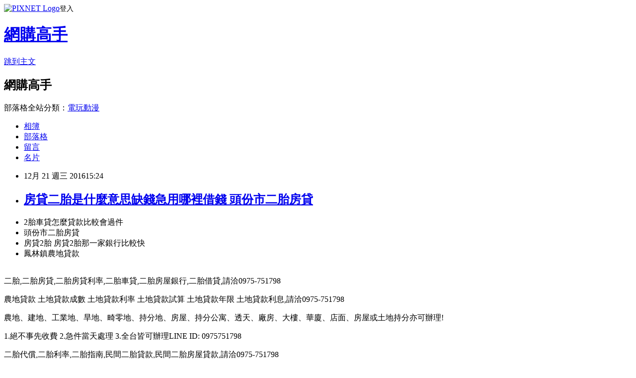

--- FILE ---
content_type: text/html; charset=utf-8
request_url: https://arrangermiia6v.pixnet.net/blog/posts/10338144138
body_size: 36248
content:
<!DOCTYPE html><html lang="zh-TW"><head><meta charSet="utf-8"/><meta name="viewport" content="width=device-width, initial-scale=1"/><link rel="stylesheet" href="https://static.1px.tw/blog-next/_next/static/chunks/b1e52b495cc0137c.css" data-precedence="next"/><link rel="stylesheet" href="https://static.1px.tw/blog-next/public/fix.css?v=202601230646" type="text/css" data-precedence="medium"/><link rel="stylesheet" href="https://s3.1px.tw/blog/theme/choc/iframe-popup.css?v=202601230646" type="text/css" data-precedence="medium"/><link rel="stylesheet" href="https://s3.1px.tw/blog/theme/choc/plugins.min.css?v=202601230646" type="text/css" data-precedence="medium"/><link rel="stylesheet" href="https://s3.1px.tw/blog/theme/choc/openid-comment.css?v=202601230646" type="text/css" data-precedence="medium"/><link rel="stylesheet" href="https://s3.1px.tw/blog/theme/choc/style.min.css?v=202601230646" type="text/css" data-precedence="medium"/><link rel="stylesheet" href="https://s3.1px.tw/blog/theme/choc/main.min.css?v=202601230646" type="text/css" data-precedence="medium"/><link rel="stylesheet" href="https://pimg.1px.tw/arrangermiia6v/assets/arrangermiia6v.css?v=202601230646" type="text/css" data-precedence="medium"/><link rel="stylesheet" href="https://s3.1px.tw/blog/theme/choc/author-info.css?v=202601230646" type="text/css" data-precedence="medium"/><link rel="stylesheet" href="https://s3.1px.tw/blog/theme/choc/idlePop.min.css?v=202601230646" type="text/css" data-precedence="medium"/><link rel="preload" as="script" fetchPriority="low" href="https://static.1px.tw/blog-next/_next/static/chunks/94688e2baa9fea03.js"/><script src="https://static.1px.tw/blog-next/_next/static/chunks/41eaa5427c45ebcc.js" async=""></script><script src="https://static.1px.tw/blog-next/_next/static/chunks/e2c6231760bc85bd.js" async=""></script><script src="https://static.1px.tw/blog-next/_next/static/chunks/94bde6376cf279be.js" async=""></script><script src="https://static.1px.tw/blog-next/_next/static/chunks/426b9d9d938a9eb4.js" async=""></script><script src="https://static.1px.tw/blog-next/_next/static/chunks/turbopack-5021d21b4b170dda.js" async=""></script><script src="https://static.1px.tw/blog-next/_next/static/chunks/ff1a16fafef87110.js" async=""></script><script src="https://static.1px.tw/blog-next/_next/static/chunks/e308b2b9ce476a3e.js" async=""></script><script src="https://static.1px.tw/blog-next/_next/static/chunks/169ce1e25068f8ff.js" async=""></script><script src="https://static.1px.tw/blog-next/_next/static/chunks/d3c6eed28c1dd8e2.js" async=""></script><script src="https://static.1px.tw/blog-next/_next/static/chunks/d4d39cfc2a072218.js" async=""></script><script src="https://static.1px.tw/blog-next/_next/static/chunks/6a5d72c05b9cd4ba.js" async=""></script><script src="https://static.1px.tw/blog-next/_next/static/chunks/8af6103cf1375f47.js" async=""></script><script src="https://static.1px.tw/blog-next/_next/static/chunks/e90cbf588986111c.js" async=""></script><script src="https://static.1px.tw/blog-next/_next/static/chunks/6fc86f1438482192.js" async=""></script><script src="https://static.1px.tw/blog-next/_next/static/chunks/6d1100e43ad18157.js" async=""></script><script src="https://static.1px.tw/blog-next/_next/static/chunks/c2622454eda6e045.js" async=""></script><script src="https://static.1px.tw/blog-next/_next/static/chunks/ed01c75076819ebd.js" async=""></script><script src="https://static.1px.tw/blog-next/_next/static/chunks/a4df8fc19a9a82e6.js" async=""></script><title>房貸二胎是什麼意思缺錢急用哪裡借錢  頭份市二胎房貸</title><meta name="description" content="2胎車貸怎麼貸款比較會過件頭份市二胎房貸房貸2胎 房貸2胎那一家銀行比較快鳳林鎮農地貸款"/><meta name="author" content="網購高手"/><meta name="google-adsense-platform-account" content="pub-2647689032095179"/><meta name="fb:app_id" content="101730233200171"/><link rel="canonical" href="https://arrangermiia6v.pixnet.net/blog/posts/10338144138"/><meta property="og:title" content="房貸二胎是什麼意思缺錢急用哪裡借錢  頭份市二胎房貸"/><meta property="og:description" content="2胎車貸怎麼貸款比較會過件頭份市二胎房貸房貸2胎 房貸2胎那一家銀行比較快鳳林鎮農地貸款"/><meta property="og:url" content="https://arrangermiia6v.pixnet.net/blog/posts/10338144138"/><meta property="og:image" content="http://www.youbao99.com/wp-content/uploads/2016/07/dm1.jpg"/><meta property="og:type" content="article"/><meta name="twitter:card" content="summary_large_image"/><meta name="twitter:title" content="房貸二胎是什麼意思缺錢急用哪裡借錢  頭份市二胎房貸"/><meta name="twitter:description" content="2胎車貸怎麼貸款比較會過件頭份市二胎房貸房貸2胎 房貸2胎那一家銀行比較快鳳林鎮農地貸款"/><meta name="twitter:image" content="http://www.youbao99.com/wp-content/uploads/2016/07/dm1.jpg"/><link rel="icon" href="/favicon.ico?favicon.a62c60e0.ico" sizes="32x32" type="image/x-icon"/><script src="https://static.1px.tw/blog-next/_next/static/chunks/a6dad97d9634a72d.js" noModule=""></script></head><body><!--$--><!--/$--><!--$?--><template id="B:0"></template><!--/$--><script>requestAnimationFrame(function(){$RT=performance.now()});</script><script src="https://static.1px.tw/blog-next/_next/static/chunks/94688e2baa9fea03.js" id="_R_" async=""></script><div hidden id="S:0"><script id="pixnet-vars">
        window.PIXNET = {
          post_id: "10338144138",
          name: "arrangermiia6v",
          user_id: 0,
          blog_id: "4879717",
          display_ads: true,
          ad_options: {"chictrip":false}
        };
      </script><script type="text/javascript" src="https://code.jquery.com/jquery-latest.min.js"></script><script id="json-ld-article-script" type="application/ld+json">{"@context":"https:\u002F\u002Fschema.org","@type":"BlogPosting","isAccessibleForFree":true,"mainEntityOfPage":{"@type":"WebPage","@id":"https:\u002F\u002Farrangermiia6v.pixnet.net\u002Fblog\u002Fposts\u002F10338144138"},"headline":"房貸二胎是什麼意思缺錢急用哪裡借錢  頭份市二胎房貸","description":"\u003Cimg src=\"http:\u002F\u002Fwww.youbao99.com\u002Fwp-content\u002Fuploads\u002F2016\u002F07\u002Fdm1.jpg\" \u002F\u003E\u003Cbr \u002F\u003E\u003Cbr\u003E2胎車貸怎麼貸款比較會過件頭份市二胎房貸房貸2胎 房貸2胎那一家銀行比較快鳳林鎮農地貸款\u003Cbr\u003E","articleBody":"\u003Cul\u003E\n\u003Cli\u003E2胎車貸怎麼貸款比較會過件\u003C\u002Fli\u003E\u003Cli\u003E頭份市二胎房貸\u003C\u002Fli\u003E\u003Cli\u003E房貸2胎 房貸2胎那一家銀行比較快\u003C\u002Fli\u003E\u003Cli\u003E鳳林鎮農地貸款\u003C\u002Fli\u003E\u003Cbr\u002F\u003E\n\u003C\u002Ful\u003E\n\u003Cp\u003E二胎,二胎房貸,二胎房貸利率,二胎車貸,二胎房屋銀行,二胎借貸,請洽0975-751798\u003C\u002Fp\u003E\n\u003Cp\u003E農地貸款 土地貸款成數 土地貸款利率 土地貸款試算 土地貸款年限 土地貸款利息,請洽0975-751798\u003C\u002Fp\u003E\n\u003Cp\u003E\u003Ca href=\"http:\u002F\u002Fwww.youbao99.com\u002F\"\u003E\u003Cimg src=\"http:\u002F\u002Fwww.youbao99.com\u002Fwp-content\u002Fuploads\u002F2016\u002F07\u002Fdm1.jpg\" \u002F\u003E\u003C\u002Fa\u003E\u003C\u002Fp\u003E\n\u003Cp\u003E農地、建地、工業地、旱地、畸零地、持分地、房屋、持分公寓、透天、廠房、大樓、華廈、店面、房屋或土地持分亦可辦理!\u003C\u002Fp\u003E\n\u003Cp\u003E1.絕不事先收費 2.急件當天處理 3.全台皆可辦理LINE ID: 0975751798\u003C\u002Fp\u003E\n\u003Cp\u003E二胎代償,二胎利率,二胎指南,民間二胎貸款,民間二胎房屋貸款,請洽0975-751798\u003C\u002Fp\u003E\n\u003Cp\u003E建地貸款成數 買建地貸款 自地自建貸款 建地貸款銀行,請洽0975-751798\u003C\u002Fp\u003E\n\u003Cp\u003E房屋2胎,房屋2胎利率,房屋2胎銀行,房2胎,2胎車貸,2胎增貸,請洽0975-751798\u003C\u002Fp\u003E\n\u003Cp\u003E整合各家銀行貸款方案(免費諮詢看看)：\u003C\u002Fp\u003E\n\u003Cp\u003E\u003Ca href=\"http:\u002F\u002Fwww.youbao99.com\u002F\"\u003Ehttp:\u002F\u002Fwww.youbao99.com\u002F\u003C\u002Fa\u003E\u003Cbr \u002F\u003E\n\u003Cp\u003E\u003Cspan style=\"color:#ff0000\"\u003E\u003Cspan style=\"font-size:18px\"\u003E\u003Cstrong\u003E銀行房屋二胎年息6%\u003C\u002Fstrong\u003E\u003C\u002Fspan\u003E\u003C\u002Fspan\u003E\u003Cbr \u002F\u003E\n7年本利攤,最高9000萬\u003Cbr \u002F\u003E\n每借100萬,月還14,609元\u003Cbr \u002F\u003E\n平均每月還利息2,704元,本金11,905元\u003Cbr \u002F\u003E\n7年84個月總計還122.7萬\u003C\u002Fp\u003E\n\u003Cp\u003E-------------------------------------------\u003C\u002Fp\u003E\n\u003Cp\u003E\u003Cspan style=\"color:#ff0000\"\u003E\u003Cstrong\u003E全省農地建地個人銀行農地貸款,\u003C\u002Fstrong\u003E\u003C\u002Fspan\u003E\u003Cbr \u002F\u003E\n一人500萬,15年還, 年息4%\u003Cbr \u002F\u003E\n每借500萬,月還36,985元\u003C\u002Fp\u003E\n\u003Cp\u003E-------------------------------------------\u003C\u002Fp\u003E\n\n\u003Cp\u003E公司信貸 工廠大額貸款\u003Cbr \u002F\u003E\n銀行建地貸款年息4~8%\u003Cbr \u002F\u003E\n銀行房屋二胎6%\u003Cbr \u002F\u003E\n公司名下房屋貸9成\u003Cbr \u002F\u003E\n全省農建地個人貸款年息4%\u003C\u002Fp\u003E\n\u003Cp\u003E\u003Ca href=\"http:\u002F\u002Fwww.youbao99.com\u002F\"\u003E\u003Cimg src=\"http:\u002F\u002Fwww.youbao99.com\u002Fwp-content\u002Fuploads\u002F2016\u002F07\u002Fdm2.jpg\" \u002F\u003E\u003C\u002Fa\u003E\u003C\u002Fp\u003E\n\u003Cp\u003E申請條件\u003C\u002Fp\u003E\n\u003Cp\u003E● 持有土地（農地、建地）持分可。\u003C\u002Fp\u003E\n\n\u003Cp\u003E● 持有房屋，坪數不限，屋齡不拘。\u003C\u002Fp\u003E\n\n\u003Cp\u003E● 20歲以上皆可辦理（沒有銀行65歲以上不可辦理的限制）。\u003C\u002Fp\u003E\n\n\u003Cp\u003E● 向銀行貸款者，或未貸款者。 ● 已經向當舖或私人借貸者（可代償）。\u003C\u002Fp\u003E\n\n\u003Cp\u003E● 負債比過高，銀行退件，個人信用瑕疵皆可辦理。\u003C\u002Fp\u003E\n\n\u003Cp\u003E● 免徵信，免保人（退票，卡債過高，房貸遲繳）皆可承作。 申請需備文件\u003C\u002Fp\u003E\n\n\u003Cp\u003E● 身分證正本，印鑑證明。\u003C\u002Fp\u003E\n\n\u003Cp\u003E● 土地，建物所有權狀（正本）。\u003C\u002Fp\u003E\n\n新聞來源http:\u002F\u002Fnews.hexun.com\u002F2013-08-02\u002F156716810.html\u003Cbr\u002F\u003E\u003Cbr\u002F\u003E\u003Cfont size=\"3\"\u003E\u003Cb\u003E京沈高鐵起點移至星火站\u003C\u002Fb\u003E\u003C\u002Ffont\u003E\u003Ca href=\"http:\u002F\u002Fwww.youbao99.com\u002F\"\u003E北斗鎮二胎房屋銀行\u003C\u002Fa\u003E\u003Cbr\u002F\u003E\u003Cbr\u002F\u003E本報訊（記者 塗露芳）昨天，記者從鐵路部門獲悉，京沈高鐵起點已從北京站移至星火站，以避開五環以裡密集的居民小區。全長700公裡的京沈高鐵，設計最高時速350公裡，建成後北京至沈陽的列車行程可由現在的4小時48分，壓縮至2個半小時左右。根據北京市工程建設交易信息網最新公佈的《新建鐵路北京至沈陽客運專線(京冀段)地質勘察監理招標公告》，京沈高鐵為雙線客運專線，線路從北京星火站引出向東北方延伸，依次經由河北省的承德市、遼寧省的朝陽市和阜新市，到達遼寧省沈陽市，線路全長699.864公裡，建築長度693.369公裡，其中北京、河北段全長約290公裡。京沈高鐵項目位於華北和東北兩大經濟區之間，是溝通東北、華北、華東、中南等地區的重要通道，也是連結華北、華東、中南與東北經濟區的紐帶，屬於全國17條重點客運專線鐵路建設項目之一。目前，京沈高鐵環評還未最後通過，但北京段起點調整為星火站後，環評難題會迎刃而解。地質勘察監理招標的啟動，意味著這條高鐵正式進入線路施工設計階段，年內開工的可能性較大。招標資料顯示，京沈高鐵京冀段橋梁長度約占34.7%，隧道長度約占53%，路基長度僅占12.3%，除星火站外，還將設小井村線路所、動車運用所、順義西、懷柔南、密雲東、興隆西、安匠、承德南、六溝、平泉北站等車站和線路所。高鐵的競爭優勢在於能比民航深入市區，減輕旅客大進大出的換乘麻煩。據瞭解，京沈高鐵接入星火站應該隻是暫時過渡方案，未來時機成熟後很可能通過地下直徑線的方式實現與北京站的連通。上月，北京站至北京西站的鐵路地下直徑線剛剛隧洞貫通，這為北京修建新的鐵路直徑線打下瞭基礎。考慮到京沈高鐵列車運行速度較快，建設地下直徑線更傾向於采用單線雙隧洞模式，避免列車會車時的互相幹擾。新聞鏈接星火站與地鐵3號線銜接星火站對於北京市民而言較為陌生。這座貨運二級站位於朝陽區酒仙橋南，將臺窪村西側、距離北京站12公裡，是京包鐵路、東北環線的一站，目前不辦理客運業務，隻辦理整車、零擔貨物到發業務。不過，根據北京鐵路規劃，將形成北京站、北京南、北京西、北京北、北京東（通州）、北京星火、北京豐臺組成的客運佈局，因此星火站早晚會改建為功能齊全的客運站。星火站與北京站相比，交通便利度遜色很多，未來京沈高鐵旅客如何快捷進城成為一大難題。記者從北京市基礎設施投資公司獲悉，籌劃中的地鐵3號線已經確定在星火站設站，接駁鐵路旅客，但這條新線何時動工還沒有明確信息。地鐵3號線大體是東西走向，正好與6號線互補，東段走平安大街，西段走阜成門外大街。不過，受內城核心地帶文物密集的制約，3號線是否貫穿東西還在研究，也可能先分割成一東一西兩段線路來建設。比較確定的是，3號線東段將途經酒仙橋地區延伸至人口密集的東壩地區，緩解這一帶居民的出行難題。\u003Cbr\u002F\u003E\u003Cbr\u002F\u003E內容來自hexun新聞\u003Cbr\u002F\u003E\u003Cbr\u002F\u003E\u003Ca href=\"http:\u002F\u002Fwww.youbao99.com\u002F\"\u003E房貸信貸銀行貸款全省皆可處理\u003C\u002Fa\u003E\u003Cul\u003E\n輕鬆貸台中民間二胎房貸年息怎麼貸款比較會過件貢寮區土地貸款什麼是信貸房貸利率多少免費諮詢試算宜蘭三星汽車貸款台南汽車貸款2胎銀行任何問題免費諮詢\u003Cbr\u002F\u003E\n\u003C\u002Ful\u003E\n\u003Cp\u003E\u003Cspan style=\"font-size:18px\"\u003E\u003Cstrong\u003E整合各家銀行貸款方案(免費諮詢看看)：\u003C\u002Fstrong\u003E\u003C\u002Fspan\u003E\u003C\u002Fp\u003E\n\n\u003Cp\u003E\u003Cspan style=\"font-size:18px\"\u003E\u003Cstrong\u003E\u003Ca href=\"http:\u002F\u002Fwww.youbao99.com\u002F\"\u003Ehttp:\u002F\u002Fwww.youbao99.com\u002F\u003C\u002Fa\u003E\u003C\u002Fstrong\u003E\u003C\u002Fspan\u003E\u003C\u002Fp\u003E\n\n\u003Cp\u003E\u003Ca href=\"http:\u002F\u002Fwww.youbao99.com\u002F\"\u003E\u003Cimg src=\"http:\u002F\u002Fwww.youbao99.com\u002Fwp-content\u002Fuploads\u002F2016\u002F07\u002Fdm1.jpg\" \u002F\u003E\u003C\u002Fa\u003E\u003C\u002Fp\u003E\n\u003Cul\u003E\n輕鬆貸台中民間二胎房貸年息怎麼貸款比較會過件貢寮區土地貸款什麼是信貸房貸利率多少免費諮詢試算宜蘭三星汽車貸款台南汽車貸款2胎銀行任何問題免費諮詢\u003Cbr\u002F\u003E\n\u003C\u002Ful\u003E\n\u003Cul\u003E\n輕鬆貸台中民間二胎房貸年息怎麼貸款比較會過件貢寮區土地貸款什麼是信貸房貸利率多少免費諮詢試算宜蘭三星汽車貸款台南汽車貸款2胎銀行任何問題免費諮詢\u003Cbr\u002F\u003E\n\u003C\u002Ful\u003E\n\u003Cul\u003E\n\u003Cli\u003E\u003Ca href=\"http:\u002F\u002Fmypaper.pchome.com.tw\u002Fzeov8co94o\u002Fpost\u002F1363364498\" target=\"_blank\" style=\"text-decoration: none;\"\u003E房子2胎銀行利率多少免費諮詢試算 銀行二胎 大埤鄉房貸@E@\u003C\u002Fa\u003E\u003C\u002Fli\u003E\u003Cli\u003E\u003Ca href=\"http:\u002F\u002Fresettlelgqq4x.pixnet.net\u002Fblog\u002Fpost\u002F337742702\" target=\"_blank\" style=\"text-decoration: none;\"\u003E房貸2胎轉貸怎麼貸款比較會過件 青埔房屋土地貸款\u003C\u002Fa\u003E\u003C\u002Fli\u003E\u003Cli\u003E\u003Ca href=\"http:\u002F\u002Fmypaper.pchome.com.tw\u002Ffictionibtz8p\u002Fpost\u002F1362746985\" target=\"_blank\" style=\"text-decoration: none;\"\u003E民間2胎借款年息  假扣押信貸年息借貸增貸轉貸信貸救急@E@\u003C\u002Fa\u003E\u003C\u002Fli\u003E\u003Cli\u003E\u003Ca href=\"http:\u002F\u002Fblog.xuite.net\u002Fswingxgcc\u002Fblog\u002F474051620\" target=\"_blank\" style=\"text-decoration: none;\"\u003E公務人員房貸2016二胎年息  樹林區土地貸款率利試算表\u003C\u002Fa\u003E\u003C\u002Fli\u003E\u003Cli\u003E\u003Ca href=\"http:\u002F\u002Fcohenja24.pixnet.net\u002Fblog\u002Fpost\u002F221251927\" target=\"_blank\" style=\"text-decoration: none;\"\u003E目前二胎房貸利率最低的銀行利率多少免費諮詢試算 土地貸款 將軍區土地貸款\u003C\u002Fa\u003E\u003C\u002Fli\u003E\n\u003C\u002Ful\u003E\u003Cbr\u002F\u003E\u003C!--\u002F\u002FBLOG_SEND_OK_D16FBB4A3AF0B50D--\u003E","image":["http:\u002F\u002Fwww.youbao99.com\u002Fwp-content\u002Fuploads\u002F2016\u002F07\u002Fdm1.jpg"],"author":{"@type":"Person","name":"網購高手","url":"https:\u002F\u002Fwww.pixnet.net\u002Fpcard\u002Farrangermiia6v"},"publisher":{"@type":"Organization","name":"網購高手","logo":{"@type":"ImageObject","url":"https:\u002F\u002Fs3.1px.tw\u002Fblog\u002Fcommon\u002Favatar\u002Fblog_cover_dark.jpg"}},"datePublished":"2016-12-21T07:24:32.000Z","dateModified":"","keywords":[],"articleSection":"醫療保健"}</script><template id="P:1"></template><template id="P:2"></template><template id="P:3"></template><section aria-label="Notifications alt+T" tabindex="-1" aria-live="polite" aria-relevant="additions text" aria-atomic="false"></section></div><script>(self.__next_f=self.__next_f||[]).push([0])</script><script>self.__next_f.push([1,"1:\"$Sreact.fragment\"\n3:I[39756,[\"https://static.1px.tw/blog-next/_next/static/chunks/ff1a16fafef87110.js\",\"https://static.1px.tw/blog-next/_next/static/chunks/e308b2b9ce476a3e.js\"],\"default\"]\n4:I[53536,[\"https://static.1px.tw/blog-next/_next/static/chunks/ff1a16fafef87110.js\",\"https://static.1px.tw/blog-next/_next/static/chunks/e308b2b9ce476a3e.js\"],\"default\"]\n6:I[97367,[\"https://static.1px.tw/blog-next/_next/static/chunks/ff1a16fafef87110.js\",\"https://static.1px.tw/blog-next/_next/static/chunks/e308b2b9ce476a3e.js\"],\"OutletBoundary\"]\n8:I[97367,[\"https://static.1px.tw/blog-next/_next/static/chunks/ff1a16fafef87110.js\",\"https://static.1px.tw/blog-next/_next/static/chunks/e308b2b9ce476a3e.js\"],\"ViewportBoundary\"]\na:I[97367,[\"https://static.1px.tw/blog-next/_next/static/chunks/ff1a16fafef87110.js\",\"https://static.1px.tw/blog-next/_next/static/chunks/e308b2b9ce476a3e.js\"],\"MetadataBoundary\"]\nc:I[63491,[\"https://static.1px.tw/blog-next/_next/static/chunks/169ce1e25068f8ff.js\",\"https://static.1px.tw/blog-next/_next/static/chunks/d3c6eed28c1dd8e2.js\"],\"default\"]\n:HL[\"https://static.1px.tw/blog-next/_next/static/chunks/b1e52b495cc0137c.css\",\"style\"]\n"])</script><script>self.__next_f.push([1,"0:{\"P\":null,\"b\":\"JQ_Jy432Rf5mCJvB01Y9Z\",\"c\":[\"\",\"blog\",\"posts\",\"10338144138\"],\"q\":\"\",\"i\":false,\"f\":[[[\"\",{\"children\":[\"blog\",{\"children\":[\"posts\",{\"children\":[[\"id\",\"10338144138\",\"d\"],{\"children\":[\"__PAGE__\",{}]}]}]}]},\"$undefined\",\"$undefined\",true],[[\"$\",\"$1\",\"c\",{\"children\":[[[\"$\",\"script\",\"script-0\",{\"src\":\"https://static.1px.tw/blog-next/_next/static/chunks/d4d39cfc2a072218.js\",\"async\":true,\"nonce\":\"$undefined\"}],[\"$\",\"script\",\"script-1\",{\"src\":\"https://static.1px.tw/blog-next/_next/static/chunks/6a5d72c05b9cd4ba.js\",\"async\":true,\"nonce\":\"$undefined\"}],[\"$\",\"script\",\"script-2\",{\"src\":\"https://static.1px.tw/blog-next/_next/static/chunks/8af6103cf1375f47.js\",\"async\":true,\"nonce\":\"$undefined\"}]],\"$L2\"]}],{\"children\":[[\"$\",\"$1\",\"c\",{\"children\":[null,[\"$\",\"$L3\",null,{\"parallelRouterKey\":\"children\",\"error\":\"$undefined\",\"errorStyles\":\"$undefined\",\"errorScripts\":\"$undefined\",\"template\":[\"$\",\"$L4\",null,{}],\"templateStyles\":\"$undefined\",\"templateScripts\":\"$undefined\",\"notFound\":\"$undefined\",\"forbidden\":\"$undefined\",\"unauthorized\":\"$undefined\"}]]}],{\"children\":[[\"$\",\"$1\",\"c\",{\"children\":[null,[\"$\",\"$L3\",null,{\"parallelRouterKey\":\"children\",\"error\":\"$undefined\",\"errorStyles\":\"$undefined\",\"errorScripts\":\"$undefined\",\"template\":[\"$\",\"$L4\",null,{}],\"templateStyles\":\"$undefined\",\"templateScripts\":\"$undefined\",\"notFound\":\"$undefined\",\"forbidden\":\"$undefined\",\"unauthorized\":\"$undefined\"}]]}],{\"children\":[[\"$\",\"$1\",\"c\",{\"children\":[null,[\"$\",\"$L3\",null,{\"parallelRouterKey\":\"children\",\"error\":\"$undefined\",\"errorStyles\":\"$undefined\",\"errorScripts\":\"$undefined\",\"template\":[\"$\",\"$L4\",null,{}],\"templateStyles\":\"$undefined\",\"templateScripts\":\"$undefined\",\"notFound\":\"$undefined\",\"forbidden\":\"$undefined\",\"unauthorized\":\"$undefined\"}]]}],{\"children\":[[\"$\",\"$1\",\"c\",{\"children\":[\"$L5\",[[\"$\",\"link\",\"0\",{\"rel\":\"stylesheet\",\"href\":\"https://static.1px.tw/blog-next/_next/static/chunks/b1e52b495cc0137c.css\",\"precedence\":\"next\",\"crossOrigin\":\"$undefined\",\"nonce\":\"$undefined\"}],[\"$\",\"script\",\"script-0\",{\"src\":\"https://static.1px.tw/blog-next/_next/static/chunks/6fc86f1438482192.js\",\"async\":true,\"nonce\":\"$undefined\"}],[\"$\",\"script\",\"script-1\",{\"src\":\"https://static.1px.tw/blog-next/_next/static/chunks/6d1100e43ad18157.js\",\"async\":true,\"nonce\":\"$undefined\"}],[\"$\",\"script\",\"script-2\",{\"src\":\"https://static.1px.tw/blog-next/_next/static/chunks/c2622454eda6e045.js\",\"async\":true,\"nonce\":\"$undefined\"}],[\"$\",\"script\",\"script-3\",{\"src\":\"https://static.1px.tw/blog-next/_next/static/chunks/ed01c75076819ebd.js\",\"async\":true,\"nonce\":\"$undefined\"}],[\"$\",\"script\",\"script-4\",{\"src\":\"https://static.1px.tw/blog-next/_next/static/chunks/a4df8fc19a9a82e6.js\",\"async\":true,\"nonce\":\"$undefined\"}]],[\"$\",\"$L6\",null,{\"children\":\"$@7\"}]]}],{},null,false,false]},null,false,false]},null,false,false]},null,false,false]},null,false,false],[\"$\",\"$1\",\"h\",{\"children\":[null,[\"$\",\"$L8\",null,{\"children\":\"$@9\"}],[\"$\",\"$La\",null,{\"children\":\"$@b\"}],null]}],false]],\"m\":\"$undefined\",\"G\":[\"$c\",[]],\"S\":false}\n"])</script><script>self.__next_f.push([1,"9:[[\"$\",\"meta\",\"0\",{\"charSet\":\"utf-8\"}],[\"$\",\"meta\",\"1\",{\"name\":\"viewport\",\"content\":\"width=device-width, initial-scale=1\"}]]\n"])</script><script>self.__next_f.push([1,"d:I[79520,[\"https://static.1px.tw/blog-next/_next/static/chunks/d4d39cfc2a072218.js\",\"https://static.1px.tw/blog-next/_next/static/chunks/6a5d72c05b9cd4ba.js\",\"https://static.1px.tw/blog-next/_next/static/chunks/8af6103cf1375f47.js\"],\"\"]\n10:I[2352,[\"https://static.1px.tw/blog-next/_next/static/chunks/d4d39cfc2a072218.js\",\"https://static.1px.tw/blog-next/_next/static/chunks/6a5d72c05b9cd4ba.js\",\"https://static.1px.tw/blog-next/_next/static/chunks/8af6103cf1375f47.js\"],\"AdultWarningModal\"]\n11:I[69182,[\"https://static.1px.tw/blog-next/_next/static/chunks/d4d39cfc2a072218.js\",\"https://static.1px.tw/blog-next/_next/static/chunks/6a5d72c05b9cd4ba.js\",\"https://static.1px.tw/blog-next/_next/static/chunks/8af6103cf1375f47.js\"],\"HydrationComplete\"]\n12:I[12985,[\"https://static.1px.tw/blog-next/_next/static/chunks/d4d39cfc2a072218.js\",\"https://static.1px.tw/blog-next/_next/static/chunks/6a5d72c05b9cd4ba.js\",\"https://static.1px.tw/blog-next/_next/static/chunks/8af6103cf1375f47.js\"],\"NuqsAdapter\"]\n13:I[82782,[\"https://static.1px.tw/blog-next/_next/static/chunks/d4d39cfc2a072218.js\",\"https://static.1px.tw/blog-next/_next/static/chunks/6a5d72c05b9cd4ba.js\",\"https://static.1px.tw/blog-next/_next/static/chunks/8af6103cf1375f47.js\"],\"RefineContext\"]\n14:I[29306,[\"https://static.1px.tw/blog-next/_next/static/chunks/d4d39cfc2a072218.js\",\"https://static.1px.tw/blog-next/_next/static/chunks/6a5d72c05b9cd4ba.js\",\"https://static.1px.tw/blog-next/_next/static/chunks/8af6103cf1375f47.js\",\"https://static.1px.tw/blog-next/_next/static/chunks/e90cbf588986111c.js\",\"https://static.1px.tw/blog-next/_next/static/chunks/d3c6eed28c1dd8e2.js\"],\"default\"]\n2:[\"$\",\"html\",null,{\"lang\":\"zh-TW\",\"children\":[[\"$\",\"$Ld\",null,{\"id\":\"google-tag-manager\",\"strategy\":\"afterInteractive\",\"children\":\"\\n(function(w,d,s,l,i){w[l]=w[l]||[];w[l].push({'gtm.start':\\nnew Date().getTime(),event:'gtm.js'});var f=d.getElementsByTagName(s)[0],\\nj=d.createElement(s),dl=l!='dataLayer'?'\u0026l='+l:'';j.async=true;j.src=\\n'https://www.googletagmanager.com/gtm.js?id='+i+dl;f.parentNode.insertBefore(j,f);\\n})(window,document,'script','dataLayer','GTM-TRLQMPKX');\\n  \"}],\"$Le\",\"$Lf\",[\"$\",\"body\",null,{\"children\":[[\"$\",\"$L10\",null,{\"display\":false}],[\"$\",\"$L11\",null,{}],[\"$\",\"$L12\",null,{\"children\":[\"$\",\"$L13\",null,{\"children\":[\"$\",\"$L3\",null,{\"parallelRouterKey\":\"children\",\"error\":\"$undefined\",\"errorStyles\":\"$undefined\",\"errorScripts\":\"$undefined\",\"template\":[\"$\",\"$L4\",null,{}],\"templateStyles\":\"$undefined\",\"templateScripts\":\"$undefined\",\"notFound\":[[\"$\",\"$L14\",null,{}],[]],\"forbidden\":\"$undefined\",\"unauthorized\":\"$undefined\"}]}]}]]}]]}]\n"])</script><script>self.__next_f.push([1,"e:null\nf:null\n"])</script><script>self.__next_f.push([1,"16:I[27201,[\"https://static.1px.tw/blog-next/_next/static/chunks/ff1a16fafef87110.js\",\"https://static.1px.tw/blog-next/_next/static/chunks/e308b2b9ce476a3e.js\"],\"IconMark\"]\n5:[[\"$\",\"script\",null,{\"id\":\"pixnet-vars\",\"children\":\"\\n        window.PIXNET = {\\n          post_id: \\\"10338144138\\\",\\n          name: \\\"arrangermiia6v\\\",\\n          user_id: 0,\\n          blog_id: \\\"4879717\\\",\\n          display_ads: true,\\n          ad_options: {\\\"chictrip\\\":false}\\n        };\\n      \"}],\"$L15\"]\n"])</script><script>self.__next_f.push([1,"b:[[\"$\",\"title\",\"0\",{\"children\":\"房貸二胎是什麼意思缺錢急用哪裡借錢  頭份市二胎房貸\"}],[\"$\",\"meta\",\"1\",{\"name\":\"description\",\"content\":\"2胎車貸怎麼貸款比較會過件頭份市二胎房貸房貸2胎 房貸2胎那一家銀行比較快鳳林鎮農地貸款\"}],[\"$\",\"meta\",\"2\",{\"name\":\"author\",\"content\":\"網購高手\"}],[\"$\",\"meta\",\"3\",{\"name\":\"google-adsense-platform-account\",\"content\":\"pub-2647689032095179\"}],[\"$\",\"meta\",\"4\",{\"name\":\"fb:app_id\",\"content\":\"101730233200171\"}],[\"$\",\"link\",\"5\",{\"rel\":\"canonical\",\"href\":\"https://arrangermiia6v.pixnet.net/blog/posts/10338144138\"}],[\"$\",\"meta\",\"6\",{\"property\":\"og:title\",\"content\":\"房貸二胎是什麼意思缺錢急用哪裡借錢  頭份市二胎房貸\"}],[\"$\",\"meta\",\"7\",{\"property\":\"og:description\",\"content\":\"2胎車貸怎麼貸款比較會過件頭份市二胎房貸房貸2胎 房貸2胎那一家銀行比較快鳳林鎮農地貸款\"}],[\"$\",\"meta\",\"8\",{\"property\":\"og:url\",\"content\":\"https://arrangermiia6v.pixnet.net/blog/posts/10338144138\"}],[\"$\",\"meta\",\"9\",{\"property\":\"og:image\",\"content\":\"http://www.youbao99.com/wp-content/uploads/2016/07/dm1.jpg\"}],[\"$\",\"meta\",\"10\",{\"property\":\"og:type\",\"content\":\"article\"}],[\"$\",\"meta\",\"11\",{\"name\":\"twitter:card\",\"content\":\"summary_large_image\"}],[\"$\",\"meta\",\"12\",{\"name\":\"twitter:title\",\"content\":\"房貸二胎是什麼意思缺錢急用哪裡借錢  頭份市二胎房貸\"}],[\"$\",\"meta\",\"13\",{\"name\":\"twitter:description\",\"content\":\"2胎車貸怎麼貸款比較會過件頭份市二胎房貸房貸2胎 房貸2胎那一家銀行比較快鳳林鎮農地貸款\"}],[\"$\",\"meta\",\"14\",{\"name\":\"twitter:image\",\"content\":\"http://www.youbao99.com/wp-content/uploads/2016/07/dm1.jpg\"}],[\"$\",\"link\",\"15\",{\"rel\":\"icon\",\"href\":\"/favicon.ico?favicon.a62c60e0.ico\",\"sizes\":\"32x32\",\"type\":\"image/x-icon\"}],[\"$\",\"$L16\",\"16\",{}]]\n"])</script><script>self.__next_f.push([1,"7:null\n"])</script><script>self.__next_f.push([1,":HL[\"https://static.1px.tw/blog-next/public/fix.css?v=202601230646\",\"style\",{\"type\":\"text/css\"}]\n:HL[\"https://s3.1px.tw/blog/theme/choc/iframe-popup.css?v=202601230646\",\"style\",{\"type\":\"text/css\"}]\n:HL[\"https://s3.1px.tw/blog/theme/choc/plugins.min.css?v=202601230646\",\"style\",{\"type\":\"text/css\"}]\n:HL[\"https://s3.1px.tw/blog/theme/choc/openid-comment.css?v=202601230646\",\"style\",{\"type\":\"text/css\"}]\n:HL[\"https://s3.1px.tw/blog/theme/choc/style.min.css?v=202601230646\",\"style\",{\"type\":\"text/css\"}]\n:HL[\"https://s3.1px.tw/blog/theme/choc/main.min.css?v=202601230646\",\"style\",{\"type\":\"text/css\"}]\n:HL[\"https://pimg.1px.tw/arrangermiia6v/assets/arrangermiia6v.css?v=202601230646\",\"style\",{\"type\":\"text/css\"}]\n:HL[\"https://s3.1px.tw/blog/theme/choc/author-info.css?v=202601230646\",\"style\",{\"type\":\"text/css\"}]\n:HL[\"https://s3.1px.tw/blog/theme/choc/idlePop.min.css?v=202601230646\",\"style\",{\"type\":\"text/css\"}]\n17:T2fc0,"])</script><script>self.__next_f.push([1,"{\"@context\":\"https:\\u002F\\u002Fschema.org\",\"@type\":\"BlogPosting\",\"isAccessibleForFree\":true,\"mainEntityOfPage\":{\"@type\":\"WebPage\",\"@id\":\"https:\\u002F\\u002Farrangermiia6v.pixnet.net\\u002Fblog\\u002Fposts\\u002F10338144138\"},\"headline\":\"房貸二胎是什麼意思缺錢急用哪裡借錢  頭份市二胎房貸\",\"description\":\"\\u003Cimg src=\\\"http:\\u002F\\u002Fwww.youbao99.com\\u002Fwp-content\\u002Fuploads\\u002F2016\\u002F07\\u002Fdm1.jpg\\\" \\u002F\\u003E\\u003Cbr \\u002F\\u003E\\u003Cbr\\u003E2胎車貸怎麼貸款比較會過件頭份市二胎房貸房貸2胎 房貸2胎那一家銀行比較快鳳林鎮農地貸款\\u003Cbr\\u003E\",\"articleBody\":\"\\u003Cul\\u003E\\n\\u003Cli\\u003E2胎車貸怎麼貸款比較會過件\\u003C\\u002Fli\\u003E\\u003Cli\\u003E頭份市二胎房貸\\u003C\\u002Fli\\u003E\\u003Cli\\u003E房貸2胎 房貸2胎那一家銀行比較快\\u003C\\u002Fli\\u003E\\u003Cli\\u003E鳳林鎮農地貸款\\u003C\\u002Fli\\u003E\\u003Cbr\\u002F\\u003E\\n\\u003C\\u002Ful\\u003E\\n\\u003Cp\\u003E二胎,二胎房貸,二胎房貸利率,二胎車貸,二胎房屋銀行,二胎借貸,請洽0975-751798\\u003C\\u002Fp\\u003E\\n\\u003Cp\\u003E農地貸款 土地貸款成數 土地貸款利率 土地貸款試算 土地貸款年限 土地貸款利息,請洽0975-751798\\u003C\\u002Fp\\u003E\\n\\u003Cp\\u003E\\u003Ca href=\\\"http:\\u002F\\u002Fwww.youbao99.com\\u002F\\\"\\u003E\\u003Cimg src=\\\"http:\\u002F\\u002Fwww.youbao99.com\\u002Fwp-content\\u002Fuploads\\u002F2016\\u002F07\\u002Fdm1.jpg\\\" \\u002F\\u003E\\u003C\\u002Fa\\u003E\\u003C\\u002Fp\\u003E\\n\\u003Cp\\u003E農地、建地、工業地、旱地、畸零地、持分地、房屋、持分公寓、透天、廠房、大樓、華廈、店面、房屋或土地持分亦可辦理!\\u003C\\u002Fp\\u003E\\n\\u003Cp\\u003E1.絕不事先收費 2.急件當天處理 3.全台皆可辦理LINE ID: 0975751798\\u003C\\u002Fp\\u003E\\n\\u003Cp\\u003E二胎代償,二胎利率,二胎指南,民間二胎貸款,民間二胎房屋貸款,請洽0975-751798\\u003C\\u002Fp\\u003E\\n\\u003Cp\\u003E建地貸款成數 買建地貸款 自地自建貸款 建地貸款銀行,請洽0975-751798\\u003C\\u002Fp\\u003E\\n\\u003Cp\\u003E房屋2胎,房屋2胎利率,房屋2胎銀行,房2胎,2胎車貸,2胎增貸,請洽0975-751798\\u003C\\u002Fp\\u003E\\n\\u003Cp\\u003E整合各家銀行貸款方案(免費諮詢看看)：\\u003C\\u002Fp\\u003E\\n\\u003Cp\\u003E\\u003Ca href=\\\"http:\\u002F\\u002Fwww.youbao99.com\\u002F\\\"\\u003Ehttp:\\u002F\\u002Fwww.youbao99.com\\u002F\\u003C\\u002Fa\\u003E\\u003Cbr \\u002F\\u003E\\n\\u003Cp\\u003E\\u003Cspan style=\\\"color:#ff0000\\\"\\u003E\\u003Cspan style=\\\"font-size:18px\\\"\\u003E\\u003Cstrong\\u003E銀行房屋二胎年息6%\\u003C\\u002Fstrong\\u003E\\u003C\\u002Fspan\\u003E\\u003C\\u002Fspan\\u003E\\u003Cbr \\u002F\\u003E\\n7年本利攤,最高9000萬\\u003Cbr \\u002F\\u003E\\n每借100萬,月還14,609元\\u003Cbr \\u002F\\u003E\\n平均每月還利息2,704元,本金11,905元\\u003Cbr \\u002F\\u003E\\n7年84個月總計還122.7萬\\u003C\\u002Fp\\u003E\\n\\u003Cp\\u003E-------------------------------------------\\u003C\\u002Fp\\u003E\\n\\u003Cp\\u003E\\u003Cspan style=\\\"color:#ff0000\\\"\\u003E\\u003Cstrong\\u003E全省農地建地個人銀行農地貸款,\\u003C\\u002Fstrong\\u003E\\u003C\\u002Fspan\\u003E\\u003Cbr \\u002F\\u003E\\n一人500萬,15年還, 年息4%\\u003Cbr \\u002F\\u003E\\n每借500萬,月還36,985元\\u003C\\u002Fp\\u003E\\n\\u003Cp\\u003E-------------------------------------------\\u003C\\u002Fp\\u003E\\n\\n\\u003Cp\\u003E公司信貸 工廠大額貸款\\u003Cbr \\u002F\\u003E\\n銀行建地貸款年息4~8%\\u003Cbr \\u002F\\u003E\\n銀行房屋二胎6%\\u003Cbr \\u002F\\u003E\\n公司名下房屋貸9成\\u003Cbr \\u002F\\u003E\\n全省農建地個人貸款年息4%\\u003C\\u002Fp\\u003E\\n\\u003Cp\\u003E\\u003Ca href=\\\"http:\\u002F\\u002Fwww.youbao99.com\\u002F\\\"\\u003E\\u003Cimg src=\\\"http:\\u002F\\u002Fwww.youbao99.com\\u002Fwp-content\\u002Fuploads\\u002F2016\\u002F07\\u002Fdm2.jpg\\\" \\u002F\\u003E\\u003C\\u002Fa\\u003E\\u003C\\u002Fp\\u003E\\n\\u003Cp\\u003E申請條件\\u003C\\u002Fp\\u003E\\n\\u003Cp\\u003E● 持有土地（農地、建地）持分可。\\u003C\\u002Fp\\u003E\\n\\n\\u003Cp\\u003E● 持有房屋，坪數不限，屋齡不拘。\\u003C\\u002Fp\\u003E\\n\\n\\u003Cp\\u003E● 20歲以上皆可辦理（沒有銀行65歲以上不可辦理的限制）。\\u003C\\u002Fp\\u003E\\n\\n\\u003Cp\\u003E● 向銀行貸款者，或未貸款者。 ● 已經向當舖或私人借貸者（可代償）。\\u003C\\u002Fp\\u003E\\n\\n\\u003Cp\\u003E● 負債比過高，銀行退件，個人信用瑕疵皆可辦理。\\u003C\\u002Fp\\u003E\\n\\n\\u003Cp\\u003E● 免徵信，免保人（退票，卡債過高，房貸遲繳）皆可承作。 申請需備文件\\u003C\\u002Fp\\u003E\\n\\n\\u003Cp\\u003E● 身分證正本，印鑑證明。\\u003C\\u002Fp\\u003E\\n\\n\\u003Cp\\u003E● 土地，建物所有權狀（正本）。\\u003C\\u002Fp\\u003E\\n\\n新聞來源http:\\u002F\\u002Fnews.hexun.com\\u002F2013-08-02\\u002F156716810.html\\u003Cbr\\u002F\\u003E\\u003Cbr\\u002F\\u003E\\u003Cfont size=\\\"3\\\"\\u003E\\u003Cb\\u003E京沈高鐵起點移至星火站\\u003C\\u002Fb\\u003E\\u003C\\u002Ffont\\u003E\\u003Ca href=\\\"http:\\u002F\\u002Fwww.youbao99.com\\u002F\\\"\\u003E北斗鎮二胎房屋銀行\\u003C\\u002Fa\\u003E\\u003Cbr\\u002F\\u003E\\u003Cbr\\u002F\\u003E本報訊（記者 塗露芳）昨天，記者從鐵路部門獲悉，京沈高鐵起點已從北京站移至星火站，以避開五環以裡密集的居民小區。全長700公裡的京沈高鐵，設計最高時速350公裡，建成後北京至沈陽的列車行程可由現在的4小時48分，壓縮至2個半小時左右。根據北京市工程建設交易信息網最新公佈的《新建鐵路北京至沈陽客運專線(京冀段)地質勘察監理招標公告》，京沈高鐵為雙線客運專線，線路從北京星火站引出向東北方延伸，依次經由河北省的承德市、遼寧省的朝陽市和阜新市，到達遼寧省沈陽市，線路全長699.864公裡，建築長度693.369公裡，其中北京、河北段全長約290公裡。京沈高鐵項目位於華北和東北兩大經濟區之間，是溝通東北、華北、華東、中南等地區的重要通道，也是連結華北、華東、中南與東北經濟區的紐帶，屬於全國17條重點客運專線鐵路建設項目之一。目前，京沈高鐵環評還未最後通過，但北京段起點調整為星火站後，環評難題會迎刃而解。地質勘察監理招標的啟動，意味著這條高鐵正式進入線路施工設計階段，年內開工的可能性較大。招標資料顯示，京沈高鐵京冀段橋梁長度約占34.7%，隧道長度約占53%，路基長度僅占12.3%，除星火站外，還將設小井村線路所、動車運用所、順義西、懷柔南、密雲東、興隆西、安匠、承德南、六溝、平泉北站等車站和線路所。高鐵的競爭優勢在於能比民航深入市區，減輕旅客大進大出的換乘麻煩。據瞭解，京沈高鐵接入星火站應該隻是暫時過渡方案，未來時機成熟後很可能通過地下直徑線的方式實現與北京站的連通。上月，北京站至北京西站的鐵路地下直徑線剛剛隧洞貫通，這為北京修建新的鐵路直徑線打下瞭基礎。考慮到京沈高鐵列車運行速度較快，建設地下直徑線更傾向於采用單線雙隧洞模式，避免列車會車時的互相幹擾。新聞鏈接星火站與地鐵3號線銜接星火站對於北京市民而言較為陌生。這座貨運二級站位於朝陽區酒仙橋南，將臺窪村西側、距離北京站12公裡，是京包鐵路、東北環線的一站，目前不辦理客運業務，隻辦理整車、零擔貨物到發業務。不過，根據北京鐵路規劃，將形成北京站、北京南、北京西、北京北、北京東（通州）、北京星火、北京豐臺組成的客運佈局，因此星火站早晚會改建為功能齊全的客運站。星火站與北京站相比，交通便利度遜色很多，未來京沈高鐵旅客如何快捷進城成為一大難題。記者從北京市基礎設施投資公司獲悉，籌劃中的地鐵3號線已經確定在星火站設站，接駁鐵路旅客，但這條新線何時動工還沒有明確信息。地鐵3號線大體是東西走向，正好與6號線互補，東段走平安大街，西段走阜成門外大街。不過，受內城核心地帶文物密集的制約，3號線是否貫穿東西還在研究，也可能先分割成一東一西兩段線路來建設。比較確定的是，3號線東段將途經酒仙橋地區延伸至人口密集的東壩地區，緩解這一帶居民的出行難題。\\u003Cbr\\u002F\\u003E\\u003Cbr\\u002F\\u003E內容來自hexun新聞\\u003Cbr\\u002F\\u003E\\u003Cbr\\u002F\\u003E\\u003Ca href=\\\"http:\\u002F\\u002Fwww.youbao99.com\\u002F\\\"\\u003E房貸信貸銀行貸款全省皆可處理\\u003C\\u002Fa\\u003E\\u003Cul\\u003E\\n輕鬆貸台中民間二胎房貸年息怎麼貸款比較會過件貢寮區土地貸款什麼是信貸房貸利率多少免費諮詢試算宜蘭三星汽車貸款台南汽車貸款2胎銀行任何問題免費諮詢\\u003Cbr\\u002F\\u003E\\n\\u003C\\u002Ful\\u003E\\n\\u003Cp\\u003E\\u003Cspan style=\\\"font-size:18px\\\"\\u003E\\u003Cstrong\\u003E整合各家銀行貸款方案(免費諮詢看看)：\\u003C\\u002Fstrong\\u003E\\u003C\\u002Fspan\\u003E\\u003C\\u002Fp\\u003E\\n\\n\\u003Cp\\u003E\\u003Cspan style=\\\"font-size:18px\\\"\\u003E\\u003Cstrong\\u003E\\u003Ca href=\\\"http:\\u002F\\u002Fwww.youbao99.com\\u002F\\\"\\u003Ehttp:\\u002F\\u002Fwww.youbao99.com\\u002F\\u003C\\u002Fa\\u003E\\u003C\\u002Fstrong\\u003E\\u003C\\u002Fspan\\u003E\\u003C\\u002Fp\\u003E\\n\\n\\u003Cp\\u003E\\u003Ca href=\\\"http:\\u002F\\u002Fwww.youbao99.com\\u002F\\\"\\u003E\\u003Cimg src=\\\"http:\\u002F\\u002Fwww.youbao99.com\\u002Fwp-content\\u002Fuploads\\u002F2016\\u002F07\\u002Fdm1.jpg\\\" \\u002F\\u003E\\u003C\\u002Fa\\u003E\\u003C\\u002Fp\\u003E\\n\\u003Cul\\u003E\\n輕鬆貸台中民間二胎房貸年息怎麼貸款比較會過件貢寮區土地貸款什麼是信貸房貸利率多少免費諮詢試算宜蘭三星汽車貸款台南汽車貸款2胎銀行任何問題免費諮詢\\u003Cbr\\u002F\\u003E\\n\\u003C\\u002Ful\\u003E\\n\\u003Cul\\u003E\\n輕鬆貸台中民間二胎房貸年息怎麼貸款比較會過件貢寮區土地貸款什麼是信貸房貸利率多少免費諮詢試算宜蘭三星汽車貸款台南汽車貸款2胎銀行任何問題免費諮詢\\u003Cbr\\u002F\\u003E\\n\\u003C\\u002Ful\\u003E\\n\\u003Cul\\u003E\\n\\u003Cli\\u003E\\u003Ca href=\\\"http:\\u002F\\u002Fmypaper.pchome.com.tw\\u002Fzeov8co94o\\u002Fpost\\u002F1363364498\\\" target=\\\"_blank\\\" style=\\\"text-decoration: none;\\\"\\u003E房子2胎銀行利率多少免費諮詢試算 銀行二胎 大埤鄉房貸@E@\\u003C\\u002Fa\\u003E\\u003C\\u002Fli\\u003E\\u003Cli\\u003E\\u003Ca href=\\\"http:\\u002F\\u002Fresettlelgqq4x.pixnet.net\\u002Fblog\\u002Fpost\\u002F337742702\\\" target=\\\"_blank\\\" style=\\\"text-decoration: none;\\\"\\u003E房貸2胎轉貸怎麼貸款比較會過件 青埔房屋土地貸款\\u003C\\u002Fa\\u003E\\u003C\\u002Fli\\u003E\\u003Cli\\u003E\\u003Ca href=\\\"http:\\u002F\\u002Fmypaper.pchome.com.tw\\u002Ffictionibtz8p\\u002Fpost\\u002F1362746985\\\" target=\\\"_blank\\\" style=\\\"text-decoration: none;\\\"\\u003E民間2胎借款年息  假扣押信貸年息借貸增貸轉貸信貸救急@E@\\u003C\\u002Fa\\u003E\\u003C\\u002Fli\\u003E\\u003Cli\\u003E\\u003Ca href=\\\"http:\\u002F\\u002Fblog.xuite.net\\u002Fswingxgcc\\u002Fblog\\u002F474051620\\\" target=\\\"_blank\\\" style=\\\"text-decoration: none;\\\"\\u003E公務人員房貸2016二胎年息  樹林區土地貸款率利試算表\\u003C\\u002Fa\\u003E\\u003C\\u002Fli\\u003E\\u003Cli\\u003E\\u003Ca href=\\\"http:\\u002F\\u002Fcohenja24.pixnet.net\\u002Fblog\\u002Fpost\\u002F221251927\\\" target=\\\"_blank\\\" style=\\\"text-decoration: none;\\\"\\u003E目前二胎房貸利率最低的銀行利率多少免費諮詢試算 土地貸款 將軍區土地貸款\\u003C\\u002Fa\\u003E\\u003C\\u002Fli\\u003E\\n\\u003C\\u002Ful\\u003E\\u003Cbr\\u002F\\u003E\\u003C!--\\u002F\\u002FBLOG_SEND_OK_D16FBB4A3AF0B50D--\\u003E\",\"image\":[\"http:\\u002F\\u002Fwww.youbao99.com\\u002Fwp-content\\u002Fuploads\\u002F2016\\u002F07\\u002Fdm1.jpg\"],\"author\":{\"@type\":\"Person\",\"name\":\"網購高手\",\"url\":\"https:\\u002F\\u002Fwww.pixnet.net\\u002Fpcard\\u002Farrangermiia6v\"},\"publisher\":{\"@type\":\"Organization\",\"name\":\"網購高手\",\"logo\":{\"@type\":\"ImageObject\",\"url\":\"https:\\u002F\\u002Fs3.1px.tw\\u002Fblog\\u002Fcommon\\u002Favatar\\u002Fblog_cover_dark.jpg\"}},\"datePublished\":\"2016-12-21T07:24:32.000Z\",\"dateModified\":\"\",\"keywords\":[],\"articleSection\":\"醫療保健\"}"])</script><script>self.__next_f.push([1,"15:[[[[\"$\",\"link\",\"https://static.1px.tw/blog-next/public/fix.css?v=202601230646\",{\"rel\":\"stylesheet\",\"href\":\"https://static.1px.tw/blog-next/public/fix.css?v=202601230646\",\"type\":\"text/css\",\"precedence\":\"medium\"}],[\"$\",\"link\",\"https://s3.1px.tw/blog/theme/choc/iframe-popup.css?v=202601230646\",{\"rel\":\"stylesheet\",\"href\":\"https://s3.1px.tw/blog/theme/choc/iframe-popup.css?v=202601230646\",\"type\":\"text/css\",\"precedence\":\"medium\"}],[\"$\",\"link\",\"https://s3.1px.tw/blog/theme/choc/plugins.min.css?v=202601230646\",{\"rel\":\"stylesheet\",\"href\":\"https://s3.1px.tw/blog/theme/choc/plugins.min.css?v=202601230646\",\"type\":\"text/css\",\"precedence\":\"medium\"}],[\"$\",\"link\",\"https://s3.1px.tw/blog/theme/choc/openid-comment.css?v=202601230646\",{\"rel\":\"stylesheet\",\"href\":\"https://s3.1px.tw/blog/theme/choc/openid-comment.css?v=202601230646\",\"type\":\"text/css\",\"precedence\":\"medium\"}],[\"$\",\"link\",\"https://s3.1px.tw/blog/theme/choc/style.min.css?v=202601230646\",{\"rel\":\"stylesheet\",\"href\":\"https://s3.1px.tw/blog/theme/choc/style.min.css?v=202601230646\",\"type\":\"text/css\",\"precedence\":\"medium\"}],[\"$\",\"link\",\"https://s3.1px.tw/blog/theme/choc/main.min.css?v=202601230646\",{\"rel\":\"stylesheet\",\"href\":\"https://s3.1px.tw/blog/theme/choc/main.min.css?v=202601230646\",\"type\":\"text/css\",\"precedence\":\"medium\"}],[\"$\",\"link\",\"https://pimg.1px.tw/arrangermiia6v/assets/arrangermiia6v.css?v=202601230646\",{\"rel\":\"stylesheet\",\"href\":\"https://pimg.1px.tw/arrangermiia6v/assets/arrangermiia6v.css?v=202601230646\",\"type\":\"text/css\",\"precedence\":\"medium\"}],[\"$\",\"link\",\"https://s3.1px.tw/blog/theme/choc/author-info.css?v=202601230646\",{\"rel\":\"stylesheet\",\"href\":\"https://s3.1px.tw/blog/theme/choc/author-info.css?v=202601230646\",\"type\":\"text/css\",\"precedence\":\"medium\"}],[\"$\",\"link\",\"https://s3.1px.tw/blog/theme/choc/idlePop.min.css?v=202601230646\",{\"rel\":\"stylesheet\",\"href\":\"https://s3.1px.tw/blog/theme/choc/idlePop.min.css?v=202601230646\",\"type\":\"text/css\",\"precedence\":\"medium\"}]],[\"$\",\"script\",null,{\"type\":\"text/javascript\",\"src\":\"https://code.jquery.com/jquery-latest.min.js\"}]],[[\"$\",\"script\",null,{\"id\":\"json-ld-article-script\",\"type\":\"application/ld+json\",\"dangerouslySetInnerHTML\":{\"__html\":\"$17\"}}],\"$L18\"],\"$L19\",\"$L1a\"]\n"])</script><script>self.__next_f.push([1,"1b:I[5479,[\"https://static.1px.tw/blog-next/_next/static/chunks/d4d39cfc2a072218.js\",\"https://static.1px.tw/blog-next/_next/static/chunks/6a5d72c05b9cd4ba.js\",\"https://static.1px.tw/blog-next/_next/static/chunks/8af6103cf1375f47.js\",\"https://static.1px.tw/blog-next/_next/static/chunks/6fc86f1438482192.js\",\"https://static.1px.tw/blog-next/_next/static/chunks/6d1100e43ad18157.js\",\"https://static.1px.tw/blog-next/_next/static/chunks/c2622454eda6e045.js\",\"https://static.1px.tw/blog-next/_next/static/chunks/ed01c75076819ebd.js\",\"https://static.1px.tw/blog-next/_next/static/chunks/a4df8fc19a9a82e6.js\"],\"default\"]\n1c:I[38045,[\"https://static.1px.tw/blog-next/_next/static/chunks/d4d39cfc2a072218.js\",\"https://static.1px.tw/blog-next/_next/static/chunks/6a5d72c05b9cd4ba.js\",\"https://static.1px.tw/blog-next/_next/static/chunks/8af6103cf1375f47.js\",\"https://static.1px.tw/blog-next/_next/static/chunks/6fc86f1438482192.js\",\"https://static.1px.tw/blog-next/_next/static/chunks/6d1100e43ad18157.js\",\"https://static.1px.tw/blog-next/_next/static/chunks/c2622454eda6e045.js\",\"https://static.1px.tw/blog-next/_next/static/chunks/ed01c75076819ebd.js\",\"https://static.1px.tw/blog-next/_next/static/chunks/a4df8fc19a9a82e6.js\"],\"ArticleHead\"]\n18:[\"$\",\"script\",null,{\"id\":\"json-ld-breadcrumb-script\",\"type\":\"application/ld+json\",\"dangerouslySetInnerHTML\":{\"__html\":\"{\\\"@context\\\":\\\"https:\\\\u002F\\\\u002Fschema.org\\\",\\\"@type\\\":\\\"BreadcrumbList\\\",\\\"itemListElement\\\":[{\\\"@type\\\":\\\"ListItem\\\",\\\"position\\\":1,\\\"name\\\":\\\"首頁\\\",\\\"item\\\":\\\"https:\\\\u002F\\\\u002Farrangermiia6v.pixnet.net\\\"},{\\\"@type\\\":\\\"ListItem\\\",\\\"position\\\":2,\\\"name\\\":\\\"部落格\\\",\\\"item\\\":\\\"https:\\\\u002F\\\\u002Farrangermiia6v.pixnet.net\\\\u002Fblog\\\"},{\\\"@type\\\":\\\"ListItem\\\",\\\"position\\\":3,\\\"name\\\":\\\"文章\\\",\\\"item\\\":\\\"https:\\\\u002F\\\\u002Farrangermiia6v.pixnet.net\\\\u002Fblog\\\\u002Fposts\\\"},{\\\"@type\\\":\\\"ListItem\\\",\\\"position\\\":4,\\\"name\\\":\\\"房貸二胎是什麼意思缺錢急用哪裡借錢  頭份市二胎房貸\\\",\\\"item\\\":\\\"https:\\\\u002F\\\\u002Farrangermiia6v.pixnet.net\\\\u002Fblog\\\\u002Fposts\\\\u002F10338144138\\\"}]}\"}}]\n1d:T2147,"])</script><script>self.__next_f.push([1,"\u003cul\u003e\n\u003cli\u003e2胎車貸怎麼貸款比較會過件\u003c/li\u003e\u003cli\u003e頭份市二胎房貸\u003c/li\u003e\u003cli\u003e房貸2胎 房貸2胎那一家銀行比較快\u003c/li\u003e\u003cli\u003e鳳林鎮農地貸款\u003c/li\u003e\u003cbr/\u003e\n\u003c/ul\u003e\n\u003cp\u003e二胎,二胎房貸,二胎房貸利率,二胎車貸,二胎房屋銀行,二胎借貸,請洽0975-751798\u003c/p\u003e\n\u003cp\u003e農地貸款 土地貸款成數 土地貸款利率 土地貸款試算 土地貸款年限 土地貸款利息,請洽0975-751798\u003c/p\u003e\n\u003cp\u003e\u003ca href=\"http://www.youbao99.com/\"\u003e\u003cimg src=\"http://www.youbao99.com/wp-content/uploads/2016/07/dm1.jpg\" /\u003e\u003c/a\u003e\u003c/p\u003e\n\u003cp\u003e農地、建地、工業地、旱地、畸零地、持分地、房屋、持分公寓、透天、廠房、大樓、華廈、店面、房屋或土地持分亦可辦理!\u003c/p\u003e\n\u003cp\u003e1.絕不事先收費 2.急件當天處理 3.全台皆可辦理LINE ID: 0975751798\u003c/p\u003e\n\u003cp\u003e二胎代償,二胎利率,二胎指南,民間二胎貸款,民間二胎房屋貸款,請洽0975-751798\u003c/p\u003e\n\u003cp\u003e建地貸款成數 買建地貸款 自地自建貸款 建地貸款銀行,請洽0975-751798\u003c/p\u003e\n\u003cp\u003e房屋2胎,房屋2胎利率,房屋2胎銀行,房2胎,2胎車貸,2胎增貸,請洽0975-751798\u003c/p\u003e\n\u003cp\u003e整合各家銀行貸款方案(免費諮詢看看)：\u003c/p\u003e\n\u003cp\u003e\u003ca href=\"http://www.youbao99.com/\"\u003ehttp://www.youbao99.com/\u003c/a\u003e\u003cbr /\u003e\n\u003cp\u003e\u003cspan style=\"color:#ff0000\"\u003e\u003cspan style=\"font-size:18px\"\u003e\u003cstrong\u003e銀行房屋二胎年息6%\u003c/strong\u003e\u003c/span\u003e\u003c/span\u003e\u003cbr /\u003e\n7年本利攤,最高9000萬\u003cbr /\u003e\n每借100萬,月還14,609元\u003cbr /\u003e\n平均每月還利息2,704元,本金11,905元\u003cbr /\u003e\n7年84個月總計還122.7萬\u003c/p\u003e\n\u003cp\u003e-------------------------------------------\u003c/p\u003e\n\u003cp\u003e\u003cspan style=\"color:#ff0000\"\u003e\u003cstrong\u003e全省農地建地個人銀行農地貸款,\u003c/strong\u003e\u003c/span\u003e\u003cbr /\u003e\n一人500萬,15年還, 年息4%\u003cbr /\u003e\n每借500萬,月還36,985元\u003c/p\u003e\n\u003cp\u003e-------------------------------------------\u003c/p\u003e\n\n\u003cp\u003e公司信貸 工廠大額貸款\u003cbr /\u003e\n銀行建地貸款年息4~8%\u003cbr /\u003e\n銀行房屋二胎6%\u003cbr /\u003e\n公司名下房屋貸9成\u003cbr /\u003e\n全省農建地個人貸款年息4%\u003c/p\u003e\n\u003cp\u003e\u003ca href=\"http://www.youbao99.com/\"\u003e\u003cimg src=\"http://www.youbao99.com/wp-content/uploads/2016/07/dm2.jpg\" /\u003e\u003c/a\u003e\u003c/p\u003e\n\u003cp\u003e申請條件\u003c/p\u003e\n\u003cp\u003e● 持有土地（農地、建地）持分可。\u003c/p\u003e\n\n\u003cp\u003e● 持有房屋，坪數不限，屋齡不拘。\u003c/p\u003e\n\n\u003cp\u003e● 20歲以上皆可辦理（沒有銀行65歲以上不可辦理的限制）。\u003c/p\u003e\n\n\u003cp\u003e● 向銀行貸款者，或未貸款者。 ● 已經向當舖或私人借貸者（可代償）。\u003c/p\u003e\n\n\u003cp\u003e● 負債比過高，銀行退件，個人信用瑕疵皆可辦理。\u003c/p\u003e\n\n\u003cp\u003e● 免徵信，免保人（退票，卡債過高，房貸遲繳）皆可承作。 申請需備文件\u003c/p\u003e\n\n\u003cp\u003e● 身分證正本，印鑑證明。\u003c/p\u003e\n\n\u003cp\u003e● 土地，建物所有權狀（正本）。\u003c/p\u003e\n\n新聞來源http://news.hexun.com/2013-08-02/156716810.html\u003cbr/\u003e\u003cbr/\u003e\u003cfont size=\"3\"\u003e\u003cb\u003e京沈高鐵起點移至星火站\u003c/b\u003e\u003c/font\u003e\u003ca href=\"http://www.youbao99.com/\"\u003e北斗鎮二胎房屋銀行\u003c/a\u003e\u003cbr/\u003e\u003cbr/\u003e本報訊（記者 塗露芳）昨天，記者從鐵路部門獲悉，京沈高鐵起點已從北京站移至星火站，以避開五環以裡密集的居民小區。全長700公裡的京沈高鐵，設計最高時速350公裡，建成後北京至沈陽的列車行程可由現在的4小時48分，壓縮至2個半小時左右。根據北京市工程建設交易信息網最新公佈的《新建鐵路北京至沈陽客運專線(京冀段)地質勘察監理招標公告》，京沈高鐵為雙線客運專線，線路從北京星火站引出向東北方延伸，依次經由河北省的承德市、遼寧省的朝陽市和阜新市，到達遼寧省沈陽市，線路全長699.864公裡，建築長度693.369公裡，其中北京、河北段全長約290公裡。京沈高鐵項目位於華北和東北兩大經濟區之間，是溝通東北、華北、華東、中南等地區的重要通道，也是連結華北、華東、中南與東北經濟區的紐帶，屬於全國17條重點客運專線鐵路建設項目之一。目前，京沈高鐵環評還未最後通過，但北京段起點調整為星火站後，環評難題會迎刃而解。地質勘察監理招標的啟動，意味著這條高鐵正式進入線路施工設計階段，年內開工的可能性較大。招標資料顯示，京沈高鐵京冀段橋梁長度約占34.7%，隧道長度約占53%，路基長度僅占12.3%，除星火站外，還將設小井村線路所、動車運用所、順義西、懷柔南、密雲東、興隆西、安匠、承德南、六溝、平泉北站等車站和線路所。高鐵的競爭優勢在於能比民航深入市區，減輕旅客大進大出的換乘麻煩。據瞭解，京沈高鐵接入星火站應該隻是暫時過渡方案，未來時機成熟後很可能通過地下直徑線的方式實現與北京站的連通。上月，北京站至北京西站的鐵路地下直徑線剛剛隧洞貫通，這為北京修建新的鐵路直徑線打下瞭基礎。考慮到京沈高鐵列車運行速度較快，建設地下直徑線更傾向於采用單線雙隧洞模式，避免列車會車時的互相幹擾。新聞鏈接星火站與地鐵3號線銜接星火站對於北京市民而言較為陌生。這座貨運二級站位於朝陽區酒仙橋南，將臺窪村西側、距離北京站12公裡，是京包鐵路、東北環線的一站，目前不辦理客運業務，隻辦理整車、零擔貨物到發業務。不過，根據北京鐵路規劃，將形成北京站、北京南、北京西、北京北、北京東（通州）、北京星火、北京豐臺組成的客運佈局，因此星火站早晚會改建為功能齊全的客運站。星火站與北京站相比，交通便利度遜色很多，未來京沈高鐵旅客如何快捷進城成為一大難題。記者從北京市基礎設施投資公司獲悉，籌劃中的地鐵3號線已經確定在星火站設站，接駁鐵路旅客，但這條新線何時動工還沒有明確信息。地鐵3號線大體是東西走向，正好與6號線互補，東段走平安大街，西段走阜成門外大街。不過，受內城核心地帶文物密集的制約，3號線是否貫穿東西還在研究，也可能先分割成一東一西兩段線路來建設。比較確定的是，3號線東段將途經酒仙橋地區延伸至人口密集的東壩地區，緩解這一帶居民的出行難題。\u003cbr/\u003e\u003cbr/\u003e內容來自hexun新聞\u003cbr/\u003e\u003cbr/\u003e\u003ca href=\"http://www.youbao99.com/\"\u003e房貸信貸銀行貸款全省皆可處理\u003c/a\u003e\u003cul\u003e\n輕鬆貸台中民間二胎房貸年息怎麼貸款比較會過件貢寮區土地貸款什麼是信貸房貸利率多少免費諮詢試算宜蘭三星汽車貸款台南汽車貸款2胎銀行任何問題免費諮詢\u003cbr/\u003e\n\u003c/ul\u003e\n\u003cp\u003e\u003cspan style=\"font-size:18px\"\u003e\u003cstrong\u003e整合各家銀行貸款方案(免費諮詢看看)：\u003c/strong\u003e\u003c/span\u003e\u003c/p\u003e\n\n\u003cp\u003e\u003cspan style=\"font-size:18px\"\u003e\u003cstrong\u003e\u003ca href=\"http://www.youbao99.com/\"\u003ehttp://www.youbao99.com/\u003c/a\u003e\u003c/strong\u003e\u003c/span\u003e\u003c/p\u003e\n\n\u003cp\u003e\u003ca href=\"http://www.youbao99.com/\"\u003e\u003cimg src=\"http://www.youbao99.com/wp-content/uploads/2016/07/dm1.jpg\" /\u003e\u003c/a\u003e\u003c/p\u003e\n\u003cul\u003e\n輕鬆貸台中民間二胎房貸年息怎麼貸款比較會過件貢寮區土地貸款什麼是信貸房貸利率多少免費諮詢試算宜蘭三星汽車貸款台南汽車貸款2胎銀行任何問題免費諮詢\u003cbr/\u003e\n\u003c/ul\u003e\n\u003cul\u003e\n輕鬆貸台中民間二胎房貸年息怎麼貸款比較會過件貢寮區土地貸款什麼是信貸房貸利率多少免費諮詢試算宜蘭三星汽車貸款台南汽車貸款2胎銀行任何問題免費諮詢\u003cbr/\u003e\n\u003c/ul\u003e\n\u003cul\u003e\n\u003cli\u003e\u003ca href=\"http://mypaper.pchome.com.tw/zeov8co94o/post/1363364498\" target=\"_blank\" style=\"text-decoration: none;\"\u003e房子2胎銀行利率多少免費諮詢試算 銀行二胎 大埤鄉房貸@E@\u003c/a\u003e\u003c/li\u003e\u003cli\u003e\u003ca href=\"http://resettlelgqq4x.pixnet.net/blog/post/337742702\" target=\"_blank\" style=\"text-decoration: none;\"\u003e房貸2胎轉貸怎麼貸款比較會過件 青埔房屋土地貸款\u003c/a\u003e\u003c/li\u003e\u003cli\u003e\u003ca href=\"http://mypaper.pchome.com.tw/fictionibtz8p/post/1362746985\" target=\"_blank\" style=\"text-decoration: none;\"\u003e民間2胎借款年息  假扣押信貸年息借貸增貸轉貸信貸救急@E@\u003c/a\u003e\u003c/li\u003e\u003cli\u003e\u003ca href=\"http://blog.xuite.net/swingxgcc/blog/474051620\" target=\"_blank\" style=\"text-decoration: none;\"\u003e公務人員房貸2016二胎年息  樹林區土地貸款率利試算表\u003c/a\u003e\u003c/li\u003e\u003cli\u003e\u003ca href=\"http://cohenja24.pixnet.net/blog/post/221251927\" target=\"_blank\" style=\"text-decoration: none;\"\u003e目前二胎房貸利率最低的銀行利率多少免費諮詢試算 土地貸款 將軍區土地貸款\u003c/a\u003e\u003c/li\u003e\n\u003c/ul\u003e\u003cbr/\u003e\u003c!--//BLOG_SEND_OK_D16FBB4A3AF0B50D--\u003e"])</script><script>self.__next_f.push([1,"1e:T210d,"])</script><script>self.__next_f.push([1,"\u003cul\u003e \u003cli\u003e2胎車貸怎麼貸款比較會過件\u003c/li\u003e\u003cli\u003e頭份市二胎房貸\u003c/li\u003e\u003cli\u003e房貸2胎 房貸2胎那一家銀行比較快\u003c/li\u003e\u003cli\u003e鳳林鎮農地貸款\u003c/li\u003e\u003cbr/\u003e \u003c/ul\u003e \u003cp\u003e二胎,二胎房貸,二胎房貸利率,二胎車貸,二胎房屋銀行,二胎借貸,請洽0975-751798\u003c/p\u003e \u003cp\u003e農地貸款 土地貸款成數 土地貸款利率 土地貸款試算 土地貸款年限 土地貸款利息,請洽0975-751798\u003c/p\u003e \u003cp\u003e\u003ca href=\"http://www.youbao99.com/\"\u003e\u003cimg src=\"http://www.youbao99.com/wp-content/uploads/2016/07/dm1.jpg\" /\u003e\u003c/a\u003e\u003c/p\u003e \u003cp\u003e農地、建地、工業地、旱地、畸零地、持分地、房屋、持分公寓、透天、廠房、大樓、華廈、店面、房屋或土地持分亦可辦理!\u003c/p\u003e \u003cp\u003e1.絕不事先收費 2.急件當天處理 3.全台皆可辦理LINE ID: 0975751798\u003c/p\u003e \u003cp\u003e二胎代償,二胎利率,二胎指南,民間二胎貸款,民間二胎房屋貸款,請洽0975-751798\u003c/p\u003e \u003cp\u003e建地貸款成數 買建地貸款 自地自建貸款 建地貸款銀行,請洽0975-751798\u003c/p\u003e \u003cp\u003e房屋2胎,房屋2胎利率,房屋2胎銀行,房2胎,2胎車貸,2胎增貸,請洽0975-751798\u003c/p\u003e \u003cp\u003e整合各家銀行貸款方案(免費諮詢看看)：\u003c/p\u003e \u003cp\u003e\u003ca href=\"http://www.youbao99.com/\"\u003ehttp://www.youbao99.com/\u003c/a\u003e\u003cbr /\u003e \u003cp\u003e\u003cspan style=\"color:#ff0000\"\u003e\u003cspan style=\"font-size:18px\"\u003e\u003cstrong\u003e銀行房屋二胎年息6%\u003c/strong\u003e\u003c/span\u003e\u003c/span\u003e\u003cbr /\u003e 7年本利攤,最高9000萬\u003cbr /\u003e 每借100萬,月還14,609元\u003cbr /\u003e 平均每月還利息2,704元,本金11,905元\u003cbr /\u003e 7年84個月總計還122.7萬\u003c/p\u003e \u003cp\u003e-------------------------------------------\u003c/p\u003e \u003cp\u003e\u003cspan style=\"color:#ff0000\"\u003e\u003cstrong\u003e全省農地建地個人銀行農地貸款,\u003c/strong\u003e\u003c/span\u003e\u003cbr /\u003e 一人500萬,15年還, 年息4%\u003cbr /\u003e 每借500萬,月還36,985元\u003c/p\u003e \u003cp\u003e-------------------------------------------\u003c/p\u003e \u003cp\u003e公司信貸 工廠大額貸款\u003cbr /\u003e 銀行建地貸款年息4~8%\u003cbr /\u003e 銀行房屋二胎6%\u003cbr /\u003e 公司名下房屋貸9成\u003cbr /\u003e 全省農建地個人貸款年息4%\u003c/p\u003e \u003cp\u003e\u003ca href=\"http://www.youbao99.com/\"\u003e\u003cimg src=\"http://www.youbao99.com/wp-content/uploads/2016/07/dm2.jpg\" /\u003e\u003c/a\u003e\u003c/p\u003e \u003cp\u003e申請條件\u003c/p\u003e \u003cp\u003e● 持有土地（農地、建地）持分可。\u003c/p\u003e \u003cp\u003e● 持有房屋，坪數不限，屋齡不拘。\u003c/p\u003e \u003cp\u003e● 20歲以上皆可辦理（沒有銀行65歲以上不可辦理的限制）。\u003c/p\u003e \u003cp\u003e● 向銀行貸款者，或未貸款者。 ● 已經向當舖或私人借貸者（可代償）。\u003c/p\u003e \u003cp\u003e● 負債比過高，銀行退件，個人信用瑕疵皆可辦理。\u003c/p\u003e \u003cp\u003e● 免徵信，免保人（退票，卡債過高，房貸遲繳）皆可承作。 申請需備文件\u003c/p\u003e \u003cp\u003e● 身分證正本，印鑑證明。\u003c/p\u003e \u003cp\u003e● 土地，建物所有權狀（正本）。\u003c/p\u003e 新聞來源http://news.hexun.com/2013-08-02/156716810.html\u003cbr/\u003e\u003cbr/\u003e\u003cfont size=\"3\"\u003e京沈高鐵起點移至星火站\u003c/font\u003e\u003ca href=\"http://www.youbao99.com/\"\u003e北斗鎮二胎房屋銀行\u003c/a\u003e\u003cbr/\u003e\u003cbr/\u003e本報訊（記者 塗露芳）昨天，記者從鐵路部門獲悉，京沈高鐵起點已從北京站移至星火站，以避開五環以裡密集的居民小區。全長700公裡的京沈高鐵，設計最高時速350公裡，建成後北京至沈陽的列車行程可由現在的4小時48分，壓縮至2個半小時左右。根據北京市工程建設交易信息網最新公佈的《新建鐵路北京至沈陽客運專線(京冀段)地質勘察監理招標公告》，京沈高鐵為雙線客運專線，線路從北京星火站引出向東北方延伸，依次經由河北省的承德市、遼寧省的朝陽市和阜新市，到達遼寧省沈陽市，線路全長699.864公裡，建築長度693.369公裡，其中北京、河北段全長約290公裡。京沈高鐵項目位於華北和東北兩大經濟區之間，是溝通東北、華北、華東、中南等地區的重要通道，也是連結華北、華東、中南與東北經濟區的紐帶，屬於全國17條重點客運專線鐵路建設項目之一。目前，京沈高鐵環評還未最後通過，但北京段起點調整為星火站後，環評難題會迎刃而解。地質勘察監理招標的啟動，意味著這條高鐵正式進入線路施工設計階段，年內開工的可能性較大。招標資料顯示，京沈高鐵京冀段橋梁長度約占34.7%，隧道長度約占53%，路基長度僅占12.3%，除星火站外，還將設小井村線路所、動車運用所、順義西、懷柔南、密雲東、興隆西、安匠、承德南、六溝、平泉北站等車站和線路所。高鐵的競爭優勢在於能比民航深入市區，減輕旅客大進大出的換乘麻煩。據瞭解，京沈高鐵接入星火站應該隻是暫時過渡方案，未來時機成熟後很可能通過地下直徑線的方式實現與北京站的連通。上月，北京站至北京西站的鐵路地下直徑線剛剛隧洞貫通，這為北京修建新的鐵路直徑線打下瞭基礎。考慮到京沈高鐵列車運行速度較快，建設地下直徑線更傾向於采用單線雙隧洞模式，避免列車會車時的互相幹擾。新聞鏈接星火站與地鐵3號線銜接星火站對於北京市民而言較為陌生。這座貨運二級站位於朝陽區酒仙橋南，將臺窪村西側、距離北京站12公裡，是京包鐵路、東北環線的一站，目前不辦理客運業務，隻辦理整車、零擔貨物到發業務。不過，根據北京鐵路規劃，將形成北京站、北京南、北京西、北京北、北京東（通州）、北京星火、北京豐臺組成的客運佈局，因此星火站早晚會改建為功能齊全的客運站。星火站與北京站相比，交通便利度遜色很多，未來京沈高鐵旅客如何快捷進城成為一大難題。記者從北京市基礎設施投資公司獲悉，籌劃中的地鐵3號線已經確定在星火站設站，接駁鐵路旅客，但這條新線何時動工還沒有明確信息。地鐵3號線大體是東西走向，正好與6號線互補，東段走平安大街，西段走阜成門外大街。不過，受內城核心地帶文物密集的制約，3號線是否貫穿東西還在研究，也可能先分割成一東一西兩段線路來建設。比較確定的是，3號線東段將途經酒仙橋地區延伸至人口密集的東壩地區，緩解這一帶居民的出行難題。\u003cbr/\u003e\u003cbr/\u003e內容來自hexun新聞\u003cbr/\u003e\u003cbr/\u003e\u003ca href=\"http://www.youbao99.com/\"\u003e房貸信貸銀行貸款全省皆可處理\u003c/a\u003e\u003cul\u003e 輕鬆貸台中民間二胎房貸年息怎麼貸款比較會過件貢寮區土地貸款什麼是信貸房貸利率多少免費諮詢試算宜蘭三星汽車貸款台南汽車貸款2胎銀行任何問題免費諮詢\u003cbr/\u003e \u003c/ul\u003e \u003cp\u003e\u003cspan style=\"font-size:18px\"\u003e\u003cstrong\u003e整合各家銀行貸款方案(免費諮詢看看)：\u003c/strong\u003e\u003c/span\u003e\u003c/p\u003e \u003cp\u003e\u003cspan style=\"font-size:18px\"\u003e\u003cstrong\u003e\u003ca href=\"http://www.youbao99.com/\"\u003ehttp://www.youbao99.com/\u003c/a\u003e\u003c/strong\u003e\u003c/span\u003e\u003c/p\u003e \u003cp\u003e\u003ca href=\"http://www.youbao99.com/\"\u003e\u003cimg src=\"http://www.youbao99.com/wp-content/uploads/2016/07/dm1.jpg\" /\u003e\u003c/a\u003e\u003c/p\u003e \u003cul\u003e 輕鬆貸台中民間二胎房貸年息怎麼貸款比較會過件貢寮區土地貸款什麼是信貸房貸利率多少免費諮詢試算宜蘭三星汽車貸款台南汽車貸款2胎銀行任何問題免費諮詢\u003cbr/\u003e \u003c/ul\u003e \u003cul\u003e 輕鬆貸台中民間二胎房貸年息怎麼貸款比較會過件貢寮區土地貸款什麼是信貸房貸利率多少免費諮詢試算宜蘭三星汽車貸款台南汽車貸款2胎銀行任何問題免費諮詢\u003cbr/\u003e \u003c/ul\u003e \u003cul\u003e \u003cli\u003e\u003ca href=\"http://mypaper.pchome.com.tw/zeov8co94o/post/1363364498\" target=\"_blank\" style=\"text-decoration: none;\"\u003e房子2胎銀行利率多少免費諮詢試算 銀行二胎 大埤鄉房貸@E@\u003c/a\u003e\u003c/li\u003e\u003cli\u003e\u003ca href=\"http://resettlelgqq4x.pixnet.net/blog/post/337742702\" target=\"_blank\" style=\"text-decoration: none;\"\u003e房貸2胎轉貸怎麼貸款比較會過件 青埔房屋土地貸款\u003c/a\u003e\u003c/li\u003e\u003cli\u003e\u003ca href=\"http://mypaper.pchome.com.tw/fictionibtz8p/post/1362746985\" target=\"_blank\" style=\"text-decoration: none;\"\u003e民間2胎借款年息 假扣押信貸年息借貸增貸轉貸信貸救急@E@\u003c/a\u003e\u003c/li\u003e\u003cli\u003e\u003ca href=\"http://blog.xuite.net/swingxgcc/blog/474051620\" target=\"_blank\" style=\"text-decoration: none;\"\u003e公務人員房貸2016二胎年息 樹林區土地貸款率利試算表\u003c/a\u003e\u003c/li\u003e\u003cli\u003e\u003ca href=\"http://cohenja24.pixnet.net/blog/post/221251927\" target=\"_blank\" style=\"text-decoration: none;\"\u003e目前二胎房貸利率最低的銀行利率多少免費諮詢試算 土地貸款 將軍區土地貸款\u003c/a\u003e\u003c/li\u003e \u003c/ul\u003e\u003cbr/\u003e"])</script><script>self.__next_f.push([1,"1a:[\"$\",\"div\",null,{\"className\":\"main-container\",\"children\":[[\"$\",\"div\",null,{\"id\":\"pixnet-ad-before_header\",\"className\":\"pixnet-ad-placement\"}],[\"$\",\"div\",null,{\"id\":\"body-div\",\"children\":[[\"$\",\"div\",null,{\"id\":\"container\",\"children\":[[\"$\",\"div\",null,{\"id\":\"container2\",\"children\":[[\"$\",\"div\",null,{\"id\":\"container3\",\"children\":[[\"$\",\"div\",null,{\"id\":\"header\",\"children\":[[\"$\",\"div\",null,{\"id\":\"banner\",\"children\":[[\"$\",\"h1\",null,{\"children\":[\"$\",\"a\",null,{\"href\":\"https://arrangermiia6v.pixnet.net/blog\",\"children\":\"網購高手\"}]}],[\"$\",\"p\",null,{\"className\":\"skiplink\",\"children\":[\"$\",\"a\",null,{\"href\":\"#article-area\",\"title\":\"skip the page header to the main content\",\"children\":\"跳到主文\"}]}],[\"$\",\"h2\",null,{\"suppressHydrationWarning\":true,\"dangerouslySetInnerHTML\":{\"__html\":\"網購高手\"}}],[\"$\",\"p\",null,{\"id\":\"blog-category\",\"children\":[\"部落格全站分類：\",[\"$\",\"a\",null,{\"href\":\"#\",\"children\":\"電玩動漫\"}]]}]]}],[\"$\",\"ul\",null,{\"id\":\"navigation\",\"children\":[[\"$\",\"li\",null,{\"className\":\"navigation-links\",\"id\":\"link-album\",\"children\":[\"$\",\"a\",null,{\"href\":\"/albums\",\"title\":\"go to gallery page of this user\",\"children\":\"相簿\"}]}],[\"$\",\"li\",null,{\"className\":\"navigation-links\",\"id\":\"link-blog\",\"children\":[\"$\",\"a\",null,{\"href\":\"https://arrangermiia6v.pixnet.net/blog\",\"title\":\"go to index page of this blog\",\"children\":\"部落格\"}]}],[\"$\",\"li\",null,{\"className\":\"navigation-links\",\"id\":\"link-guestbook\",\"children\":[\"$\",\"a\",null,{\"id\":\"guestbook\",\"data-msg\":\"尚未安裝留言板，無法進行留言\",\"data-action\":\"none\",\"href\":\"#\",\"title\":\"go to guestbook page of this user\",\"children\":\"留言\"}]}],[\"$\",\"li\",null,{\"className\":\"navigation-links\",\"id\":\"link-profile\",\"children\":[\"$\",\"a\",null,{\"href\":\"https://www.pixnet.net/pcard/arrangermiia6v\",\"title\":\"go to profile page of this user\",\"children\":\"名片\"}]}]]}]]}],[\"$\",\"div\",null,{\"id\":\"main\",\"children\":[[\"$\",\"div\",null,{\"id\":\"content\",\"children\":[[\"$\",\"$L1b\",null,{\"data\":\"$undefined\"}],[\"$\",\"div\",null,{\"id\":\"article-area\",\"children\":[\"$\",\"div\",null,{\"id\":\"article-box\",\"children\":[\"$\",\"div\",null,{\"className\":\"article\",\"children\":[[\"$\",\"$L1c\",null,{\"post\":{\"id\":\"10338144138\",\"title\":\"房貸二胎是什麼意思缺錢急用哪裡借錢  頭份市二胎房貸\",\"excerpt\":\"\u003cimg src=\\\"http://www.youbao99.com/wp-content/uploads/2016/07/dm1.jpg\\\" /\u003e\u003cbr /\u003e\u003cbr\u003e2胎車貸怎麼貸款比較會過件頭份市二胎房貸房貸2胎 房貸2胎那一家銀行比較快鳳林鎮農地貸款\u003cbr\u003e\",\"contents\":{\"post_id\":\"10338144138\",\"contents\":\"$1d\",\"sanitized_contents\":\"$1e\",\"created_at\":null,\"updated_at\":null},\"published_at\":1482305072,\"featured\":{\"id\":null,\"url\":\"http://www.youbao99.com/wp-content/uploads/2016/07/dm1.jpg\"},\"category\":null,\"primaryChannel\":{\"id\":33,\"name\":\"醫療保健\",\"slug\":\"medical\",\"type_id\":9},\"secondaryChannel\":{\"id\":0,\"name\":\"不設分類\",\"slug\":null,\"type_id\":0},\"tags\":[],\"visibility\":\"public\",\"password_hint\":null,\"friends\":[],\"groups\":[],\"status\":\"active\",\"is_pinned\":0,\"allow_comment\":1,\"comment_visibility\":1,\"comment_permission\":1,\"post_url\":\"https://arrangermiia6v.pixnet.net/blog/posts/10338144138\",\"stats\":null,\"password\":null,\"comments\":[],\"ad_options\":{\"chictrip\":false}}}],\"$L1f\",\"$L20\",\"$L21\"]}]}]}]]}],\"$L22\"]}],\"$L23\"]}],\"$L24\",\"$L25\",\"$L26\",\"$L27\"]}],\"$L28\",\"$L29\",\"$L2a\",\"$L2b\"]}],\"$L2c\",\"$L2d\",\"$L2e\",\"$L2f\"]}]]}]\n"])</script><script>self.__next_f.push([1,"30:I[89076,[\"https://static.1px.tw/blog-next/_next/static/chunks/d4d39cfc2a072218.js\",\"https://static.1px.tw/blog-next/_next/static/chunks/6a5d72c05b9cd4ba.js\",\"https://static.1px.tw/blog-next/_next/static/chunks/8af6103cf1375f47.js\",\"https://static.1px.tw/blog-next/_next/static/chunks/6fc86f1438482192.js\",\"https://static.1px.tw/blog-next/_next/static/chunks/6d1100e43ad18157.js\",\"https://static.1px.tw/blog-next/_next/static/chunks/c2622454eda6e045.js\",\"https://static.1px.tw/blog-next/_next/static/chunks/ed01c75076819ebd.js\",\"https://static.1px.tw/blog-next/_next/static/chunks/a4df8fc19a9a82e6.js\"],\"ArticleContentInner\"]\n31:I[89697,[\"https://static.1px.tw/blog-next/_next/static/chunks/d4d39cfc2a072218.js\",\"https://static.1px.tw/blog-next/_next/static/chunks/6a5d72c05b9cd4ba.js\",\"https://static.1px.tw/blog-next/_next/static/chunks/8af6103cf1375f47.js\",\"https://static.1px.tw/blog-next/_next/static/chunks/6fc86f1438482192.js\",\"https://static.1px.tw/blog-next/_next/static/chunks/6d1100e43ad18157.js\",\"https://static.1px.tw/blog-next/_next/static/chunks/c2622454eda6e045.js\",\"https://static.1px.tw/blog-next/_next/static/chunks/ed01c75076819ebd.js\",\"https://static.1px.tw/blog-next/_next/static/chunks/a4df8fc19a9a82e6.js\"],\"AuthorViews\"]\n32:I[70364,[\"https://static.1px.tw/blog-next/_next/static/chunks/d4d39cfc2a072218.js\",\"https://static.1px.tw/blog-next/_next/static/chunks/6a5d72c05b9cd4ba.js\",\"https://static.1px.tw/blog-next/_next/static/chunks/8af6103cf1375f47.js\",\"https://static.1px.tw/blog-next/_next/static/chunks/6fc86f1438482192.js\",\"https://static.1px.tw/blog-next/_next/static/chunks/6d1100e43ad18157.js\",\"https://static.1px.tw/blog-next/_next/static/chunks/c2622454eda6e045.js\",\"https://static.1px.tw/blog-next/_next/static/chunks/ed01c75076819ebd.js\",\"https://static.1px.tw/blog-next/_next/static/chunks/a4df8fc19a9a82e6.js\"],\"CommentsBlock\"]\n33:I[96195,[\"https://static.1px.tw/blog-next/_next/static/chunks/d4d39cfc2a072218.js\",\"https://static.1px.tw/blog-next/_next/static/chunks/6a5d72c05b9cd4ba.js\",\"https://static.1px.tw/blog-next/_next/static/chunks/8af6103cf1375f47.js\",\"https://static.1px.tw/blog-next/_next/static/chunks/6fc86f1438482192.js\",\"https://static.1px.tw/blog-next/_next/static/chunks/6d1100e43ad18157.js\",\"https://static.1px.tw/blog-next/_next/static/chunks/c2622454eda6e045.js\",\"https://static.1px.tw/blog-next/_next/static/chunks/ed01c75076819ebd.js\",\"https://static.1px.tw/blog-next/_next/static/chunks/a4df8fc19a9a82e6.js\"],\"Widget\"]\n34:I[28541,[\"https://static.1px.tw/blog-next/_next/static/chunks/d4d39cfc2a072218.js\",\"https://static.1px.tw/blog-next/_next/static/chunks/6a5d72c05b9cd4ba.js\",\"https://static.1px.tw/blog-next/_next/static/chunks/8af6103cf1375f47.js\",\"https://static.1px.tw/blog-next/_next/static/chunks/6fc86f1438482192.js\",\"https://static.1px.tw/blog-next/_next/static/chunks/6d1100e43ad18157.js\",\"https://static.1px.tw/blog-next/_next/static/chunks/c2622454eda6e045.js\",\"https://static.1px.tw/blog-next/_next/static/chunks/ed01c75076819ebd.js\",\"https://static.1px.tw/blog-next/_next/static/chunks/a4df8fc19a9a82e6.js\"],\"default\"]\n:HL[\"https://static.1px.tw/blog-next/public/logo_pixnet_ch.svg\",\"image\"]\n"])</script><script>self.__next_f.push([1,"1f:[\"$\",\"div\",null,{\"className\":\"article-body\",\"children\":[[\"$\",\"div\",null,{\"className\":\"article-content\",\"children\":[[\"$\",\"$L30\",null,{\"post\":\"$1a:props:children:1:props:children:0:props:children:0:props:children:0:props:children:1:props:children:0:props:children:1:props:children:props:children:props:children:0:props:post\"}],[\"$\",\"div\",null,{\"className\":\"tag-container-parent\",\"children\":[[\"$\",\"div\",null,{\"className\":\"tag-container article-keyword\",\"data-version\":\"a\",\"children\":[[\"$\",\"div\",null,{\"className\":\"tag__header\",\"children\":[\"$\",\"div\",null,{\"className\":\"tag__header-title\",\"children\":\"文章標籤\"}]}],[\"$\",\"div\",null,{\"className\":\"tag__main\",\"id\":\"article-footer-tags\",\"children\":[]}]]}],[\"$\",\"div\",null,{\"className\":\"tag-container global-keyword\",\"children\":[[\"$\",\"div\",null,{\"className\":\"tag__header\",\"children\":[\"$\",\"div\",null,{\"className\":\"tag__header-title\",\"children\":\"全站熱搜\"}]}],[\"$\",\"div\",null,{\"className\":\"tag__main\",\"children\":[]}]]}]]}],[\"$\",\"div\",null,{\"className\":\"author-profile\",\"children\":[[\"$\",\"div\",null,{\"className\":\"author-profile__header\",\"children\":\"創作者介紹\"}],[\"$\",\"div\",null,{\"className\":\"author-profile__main\",\"id\":\"mixpanel-author-box\",\"children\":[[\"$\",\"a\",null,{\"children\":[\"$\",\"img\",null,{\"className\":\"author-profile__avatar\",\"src\":\"https://pimg.1px.tw/arrangermiia6v/logo/arrangermiia6v.png\",\"alt\":\"創作者 arrangermiia6v 的頭像\",\"loading\":\"lazy\"}]}],[\"$\",\"div\",null,{\"className\":\"author-profile__content\",\"children\":[[\"$\",\"a\",null,{\"className\":\"author-profile__name\",\"children\":\"arrangermiia6v\"}],[\"$\",\"p\",null,{\"className\":\"author-profile__info\",\"children\":\"網購高手\"}]]}],[\"$\",\"div\",null,{\"className\":\"author-profile__subscribe hoverable\",\"children\":[\"$\",\"button\",null,{\"data-follow-state\":\"關注\",\"className\":\"subscribe-btn member\"}]}]]}]]}]]}],[\"$\",\"p\",null,{\"className\":\"author\",\"children\":[\"arrangermiia6v\",\" 發表在\",\" \",[\"$\",\"a\",null,{\"href\":\"https://www.pixnet.net\",\"children\":\"痞客邦\"}],\" \",[\"$\",\"a\",null,{\"href\":\"#comments\",\"children\":\"留言\"}],\"(\",\"0\",\") \",[\"$\",\"$L31\",null,{\"post\":\"$1a:props:children:1:props:children:0:props:children:0:props:children:0:props:children:1:props:children:0:props:children:1:props:children:props:children:props:children:0:props:post\"}]]}],[\"$\",\"div\",null,{\"id\":\"pixnet-ad-content-left-right-wrapper\",\"children\":[[\"$\",\"div\",null,{\"className\":\"left\"}],[\"$\",\"div\",null,{\"className\":\"right\"}]]}]]}]\n"])</script><script>self.__next_f.push([1,"20:[\"$\",\"div\",null,{\"className\":\"article-footer\",\"children\":[[\"$\",\"ul\",null,{\"className\":\"refer\",\"children\":[[\"$\",\"li\",null,{\"children\":[\"全站分類：\",[\"$\",\"a\",null,{\"href\":\"#\",\"children\":\"$undefined\"}]]}],\" \",[\"$\",\"li\",null,{\"children\":[\"個人分類：\",null]}],\" \"]}],[\"$\",\"div\",null,{\"className\":\"back-to-top\",\"children\":[\"$\",\"a\",null,{\"href\":\"#top\",\"title\":\"back to the top of the page\",\"children\":\"▲top\"}]}],[\"$\",\"$L32\",null,{\"comments\":[],\"blog\":{\"blog_id\":\"4879717\",\"urls\":{\"blog_url\":\"https://arrangermiia6v.pixnet.net/blog\",\"album_url\":\"https://arrangermiia6v.pixnet.net/albums\",\"card_url\":\"https://www.pixnet.net/pcard/arrangermiia6v\",\"sitemap_url\":\"https://arrangermiia6v.pixnet.net/sitemap.xml\"},\"name\":\"arrangermiia6v\",\"display_name\":\"網購高手\",\"description\":\"網購高手\",\"visibility\":\"public\",\"freeze\":\"active\",\"default_comment_permission\":\"deny\",\"service_album\":\"enable\",\"rss_mode\":\"auto\",\"taxonomy\":{\"id\":12,\"name\":\"電玩動漫\"},\"logo\":{\"id\":null,\"url\":\"https://s3.1px.tw/blog/common/avatar/blog_cover_dark.jpg\"},\"logo_url\":\"https://s3.1px.tw/blog/common/avatar/blog_cover_dark.jpg\",\"owner\":{\"sub\":\"838256163236784789\",\"display_name\":\"arrangermiia6v\",\"avatar\":\"https://pimg.1px.tw/arrangermiia6v/logo/arrangermiia6v.png\",\"login_country\":null,\"login_city\":null,\"login_at\":0,\"created_at\":1392091660,\"updated_at\":1765078731},\"socials\":{\"social_email\":null,\"social_line\":null,\"social_facebook\":null,\"social_instagram\":null,\"social_youtube\":null,\"created_at\":null,\"updated_at\":null},\"stats\":{\"views_initialized\":1498,\"views_total\":1501,\"views_today\":1,\"post_count\":0,\"updated_at\":1769057388},\"marketing\":{\"keywords\":null,\"gsc_site_verification\":null,\"sitemap_verified_at\":1767726084,\"ga_account\":null,\"created_at\":1766290850,\"updated_at\":1767726084},\"watermark\":null,\"custom_domain\":null,\"hero_image\":{\"id\":1769121985,\"url\":\"https://picsum.photos/seed/arrangermiia6v/1200/400\"},\"widgets\":{\"sidebar1\":[{\"id\":46305978,\"identifier\":\"pixMyPlace\",\"title\":\"個人資訊\",\"sort\":4,\"data\":null},{\"id\":46305980,\"identifier\":\"pixHotArticle\",\"title\":\"熱門文章\",\"sort\":6,\"data\":[{\"id\":\"10311048139\",\"title\":\"cp值超高的momo購物2【傳家手工印章】頂級黑瑪瑙臍帶印章(單章-全手工噴砂六分章-臍帶章 肚臍章 肚臍印章)-學英文\",\"featured\":{\"id\":null,\"url\":\"http://img2.momoshop.com.tw/expertimg/0002/160/025/prod_0254.jpg?t=1429685814370\"},\"tags\":[],\"published_at\":1447403764,\"post_url\":\"https://arrangermiia6v.pixnet.net/blog/posts/10311048139\",\"stats\":{\"post_id\":\"10311048139\",\"views\":1,\"views_today\":0,\"likes\":0,\"link_clicks\":0,\"comments\":0,\"replies\":0,\"created_at\":0,\"updated_at\":1769050905}},{\"id\":\"10321620322\",\"title\":\"二順位房貸銀行缺錢急用哪裡借錢  利率最優惠的房貸利率試算表幫您輕鬆搞定錢的問題\",\"featured\":{\"id\":null,\"url\":\"http://goo.gl/SPsAkk\"},\"tags\":[],\"published_at\":1457280764,\"post_url\":\"https://arrangermiia6v.pixnet.net/blog/posts/10321620322\",\"stats\":{\"post_id\":\"10321620322\",\"views\":1,\"views_today\":0,\"likes\":0,\"link_clicks\":0,\"comments\":0,\"replies\":0,\"created_at\":0,\"updated_at\":1769050945}}]},{\"id\":46305981,\"identifier\":\"pixCategory\",\"title\":\"文章分類\",\"sort\":7,\"data\":[]},{\"id\":46305982,\"identifier\":\"pixLatestArticle\",\"title\":\"最新文章\",\"sort\":8,\"data\":[{\"id\":\"10341646816\",\"title\":\"房屋銀行2胎任何問題免費諮詢 房貸二胎 恆春鎮房貸\",\"featured\":{\"id\":null,\"url\":\"http://www.youbao99.com/wp-content/uploads/2016/07/dm1.jpg\"},\"tags\":[],\"published_at\":1493227515,\"post_url\":\"https://arrangermiia6v.pixnet.net/blog/posts/10341646816\",\"stats\":null},{\"id\":\"10341646759\",\"title\":\"二順位房貸 代墊2胎 車貸信貸台南關廟車貸信貸\",\"featured\":{\"id\":null,\"url\":\"http://www.youbao99.com/wp-content/uploads/2016/07/dm1.jpg\"},\"tags\":[],\"published_at\":1493227442,\"post_url\":\"https://arrangermiia6v.pixnet.net/blog/posts/10341646759\",\"stats\":null},{\"id\":\"10341646717\",\"title\":\"南投國姓農地貸款 土融台南永康土融 什麼是二胎房貸缺錢急用哪裡借錢\",\"featured\":{\"id\":null,\"url\":\"http://www.youbao99.com/wp-content/uploads/2016/07/dm1.jpg\"},\"tags\":[],\"published_at\":1493227369,\"post_url\":\"https://arrangermiia6v.pixnet.net/blog/posts/10341646717\",\"stats\":null},{\"id\":\"10341646678\",\"title\":\"房貸二胎年限任何問題免費諮詢  銀行房貸信貸利率缺錢急用哪裡借錢\",\"featured\":{\"id\":null,\"url\":\"http://www.youbao99.com/wp-content/uploads/2016/07/dm1.jpg\"},\"tags\":[],\"published_at\":1493227298,\"post_url\":\"https://arrangermiia6v.pixnet.net/blog/posts/10341646678\",\"stats\":{\"post_id\":\"10341646678\",\"views\":1,\"views_today\":0,\"likes\":0,\"link_clicks\":0,\"comments\":0,\"replies\":0,\"created_at\":0,\"updated_at\":0}},{\"id\":\"10341646627\",\"title\":\"嘉義新港建地貸款 高雄鳳山土地貸款 龍井區房屋貸款\",\"featured\":{\"id\":null,\"url\":\"http://www.youbao99.com/wp-content/uploads/2016/07/dm1.jpg\"},\"tags\":[],\"published_at\":1493227227,\"post_url\":\"https://arrangermiia6v.pixnet.net/blog/posts/10341646627\",\"stats\":null},{\"id\":\"10341338101\",\"title\":\"二胎房貸銀行成數 二胎房貸銀行 土信貸台南關廟土信貸\",\"featured\":{\"id\":null,\"url\":\"http://www.youbao99.com/wp-content/uploads/2016/07/dm1.jpg\"},\"tags\":[],\"published_at\":1492118789,\"post_url\":\"https://arrangermiia6v.pixnet.net/blog/posts/10341338101\",\"stats\":null},{\"id\":\"10341338080\",\"title\":\"奢侈稅貸款全省皆可處理 土地貸款 竹東鎮房屋貸款\",\"featured\":{\"id\":null,\"url\":\"http://www.youbao99.com/wp-content/uploads/2016/07/dm1.jpg\"},\"tags\":[],\"published_at\":1492118718,\"post_url\":\"https://arrangermiia6v.pixnet.net/blog/posts/10341338080\",\"stats\":null},{\"id\":\"10341338059\",\"title\":\"高雄房屋民間二胎轉貸貸款全省皆可處理 房貸二胎 台中市貸款條件\",\"featured\":{\"id\":null,\"url\":\"http://www.youbao99.com/wp-content/uploads/2016/07/dm1.jpg\"},\"tags\":[],\"published_at\":1492118647,\"post_url\":\"https://arrangermiia6v.pixnet.net/blog/posts/10341338059\",\"stats\":null},{\"id\":\"10341338044\",\"title\":\"車貸利率計算及車貸利率試算表excel免收費諮詢估貸  新莊區房貸\",\"featured\":{\"id\":null,\"url\":\"http://www.youbao99.com/wp-content/uploads/2016/07/dm1.jpg\"},\"tags\":[],\"published_at\":1492118571,\"post_url\":\"https://arrangermiia6v.pixnet.net/blog/posts/10341338044\",\"stats\":null},{\"id\":\"10341338023\",\"title\":\"創業貸款率條件二胎年息  台南官田房貸\",\"featured\":{\"id\":null,\"url\":\"http://www.youbao99.com/wp-content/uploads/2016/07/dm1.jpg\"},\"tags\":[],\"published_at\":1492118506,\"post_url\":\"https://arrangermiia6v.pixnet.net/blog/posts/10341338023\",\"stats\":null}]},{\"id\":46305983,\"identifier\":\"pixLatestComment\",\"title\":\"最新留言\",\"sort\":9,\"data\":null},{\"id\":46305985,\"identifier\":\"pixSubs\",\"title\":\"動態訂閱\",\"sort\":11,\"data\":null},{\"id\":46305986,\"identifier\":\"pixArchive\",\"title\":\"文章精選\",\"sort\":12,\"data\":null},{\"id\":46305987,\"identifier\":\"pixSearch\",\"title\":\"文章搜尋\",\"sort\":13,\"data\":null},{\"id\":46305989,\"identifier\":\"pixVisitor\",\"title\":\"誰來我家\",\"sort\":15,\"data\":null},{\"id\":46305990,\"identifier\":\"pixHits\",\"title\":\"參觀人氣\",\"sort\":16,\"data\":null}]},\"display_ads\":true,\"display_adult_warning\":false,\"ad_options\":[],\"adsense\":null,\"css_version\":\"202601230646\",\"created_at\":1392091660,\"updated_at\":1392091730},\"post\":\"$1a:props:children:1:props:children:0:props:children:0:props:children:0:props:children:1:props:children:0:props:children:1:props:children:props:children:props:children:0:props:post\"}]]}]\n"])</script><script>self.__next_f.push([1,"21:[\"$\",\"div\",null,{\"id\":\"pixnet-ad-after-footer\"}]\n"])</script><script>self.__next_f.push([1,"22:[\"$\",\"div\",null,{\"id\":\"links\",\"children\":[\"$\",\"div\",null,{\"id\":\"sidebar__inner\",\"children\":[[\"$\",\"div\",null,{\"id\":\"links-row-1\",\"children\":[[\"$\",\"$L33\",\"46305978\",{\"row\":\"$20:props:children:2:props:blog:widgets:sidebar1:0\",\"blog\":\"$20:props:children:2:props:blog\"}],[\"$\",\"$L33\",\"46305980\",{\"row\":\"$20:props:children:2:props:blog:widgets:sidebar1:1\",\"blog\":\"$20:props:children:2:props:blog\"}],[\"$\",\"$L33\",\"46305981\",{\"row\":\"$20:props:children:2:props:blog:widgets:sidebar1:2\",\"blog\":\"$20:props:children:2:props:blog\"}],[\"$\",\"$L33\",\"46305982\",{\"row\":\"$20:props:children:2:props:blog:widgets:sidebar1:3\",\"blog\":\"$20:props:children:2:props:blog\"}],[\"$\",\"$L33\",\"46305983\",{\"row\":\"$20:props:children:2:props:blog:widgets:sidebar1:4\",\"blog\":\"$20:props:children:2:props:blog\"}],[\"$\",\"$L33\",\"46305985\",{\"row\":\"$20:props:children:2:props:blog:widgets:sidebar1:5\",\"blog\":\"$20:props:children:2:props:blog\"}],[\"$\",\"$L33\",\"46305986\",{\"row\":\"$20:props:children:2:props:blog:widgets:sidebar1:6\",\"blog\":\"$20:props:children:2:props:blog\"}],[\"$\",\"$L33\",\"46305987\",{\"row\":\"$20:props:children:2:props:blog:widgets:sidebar1:7\",\"blog\":\"$20:props:children:2:props:blog\"}],[\"$\",\"$L33\",\"46305989\",{\"row\":\"$20:props:children:2:props:blog:widgets:sidebar1:8\",\"blog\":\"$20:props:children:2:props:blog\"}],[\"$\",\"$L33\",\"46305990\",{\"row\":\"$20:props:children:2:props:blog:widgets:sidebar1:9\",\"blog\":\"$20:props:children:2:props:blog\"}]]}],[\"$\",\"div\",null,{\"id\":\"links-row-2\",\"children\":[[],[\"$\",\"div\",null,{\"id\":\"sticky-sidebar-ad\"}]]}]]}]}]\n"])</script><script>self.__next_f.push([1,"23:[\"$\",\"$L34\",null,{\"data\":\"$undefined\"}]\n24:[\"$\",\"div\",null,{\"id\":\"extradiv11\"}]\n25:[\"$\",\"div\",null,{\"id\":\"extradiv10\"}]\n26:[\"$\",\"div\",null,{\"id\":\"extradiv9\"}]\n27:[\"$\",\"div\",null,{\"id\":\"extradiv8\"}]\n28:[\"$\",\"div\",null,{\"id\":\"extradiv7\"}]\n29:[\"$\",\"div\",null,{\"id\":\"extradiv6\"}]\n2a:[\"$\",\"div\",null,{\"id\":\"extradiv5\"}]\n2b:[\"$\",\"div\",null,{\"id\":\"extradiv4\"}]\n2c:[\"$\",\"div\",null,{\"id\":\"extradiv3\"}]\n2d:[\"$\",\"div\",null,{\"id\":\"extradiv2\"}]\n2e:[\"$\",\"div\",null,{\"id\":\"extradiv1\"}]\n2f:[\"$\",\"div\",null,{\"id\":\"extradiv0\"}]\n19:[\"$\",\"nav\",null,{\"className\":\"navbar pixnavbar desktop-navbar-module__tuy7SG__navbarWrapper\",\"children\":[\"$\",\"div\",null,{\"className\":\"desktop-navbar-module__tuy7SG__navbarInner\",\"children\":[[\"$\",\"a\",null,{\"href\":\"https://www.pixnet.net\",\"children\":[\"$\",\"img\",null,{\"src\":\"https://static.1px.tw/blog-next/public/logo_pixnet_ch.svg\",\"alt\":\"PIXNET Logo\",\"className\":\"desktop-navbar-module__tuy7SG__image\"}]}],[\"$\",\"a\",null,{\"href\":\"/auth/authorize\",\"style\":{\"textDecoration\":\"none\",\"color\":\"inherit\",\"fontSize\":\"14px\"},\"children\":\"登入\"}]]}]}]\n"])</script><link rel="preload" href="https://static.1px.tw/blog-next/public/logo_pixnet_ch.svg" as="image"/><div hidden id="S:1"><script id="json-ld-breadcrumb-script" type="application/ld+json">{"@context":"https:\u002F\u002Fschema.org","@type":"BreadcrumbList","itemListElement":[{"@type":"ListItem","position":1,"name":"首頁","item":"https:\u002F\u002Farrangermiia6v.pixnet.net"},{"@type":"ListItem","position":2,"name":"部落格","item":"https:\u002F\u002Farrangermiia6v.pixnet.net\u002Fblog"},{"@type":"ListItem","position":3,"name":"文章","item":"https:\u002F\u002Farrangermiia6v.pixnet.net\u002Fblog\u002Fposts"},{"@type":"ListItem","position":4,"name":"房貸二胎是什麼意思缺錢急用哪裡借錢  頭份市二胎房貸","item":"https:\u002F\u002Farrangermiia6v.pixnet.net\u002Fblog\u002Fposts\u002F10338144138"}]}</script></div><script>$RS=function(a,b){a=document.getElementById(a);b=document.getElementById(b);for(a.parentNode.removeChild(a);a.firstChild;)b.parentNode.insertBefore(a.firstChild,b);b.parentNode.removeChild(b)};$RS("S:1","P:1")</script><div hidden id="S:3"><div class="main-container"><div id="pixnet-ad-before_header" class="pixnet-ad-placement"></div><div id="body-div"><div id="container"><div id="container2"><div id="container3"><div id="header"><div id="banner"><h1><a href="https://arrangermiia6v.pixnet.net/blog">網購高手</a></h1><p class="skiplink"><a href="#article-area" title="skip the page header to the main content">跳到主文</a></p><h2>網購高手</h2><p id="blog-category">部落格全站分類：<a href="#">電玩動漫</a></p></div><ul id="navigation"><li class="navigation-links" id="link-album"><a href="/albums" title="go to gallery page of this user">相簿</a></li><li class="navigation-links" id="link-blog"><a href="https://arrangermiia6v.pixnet.net/blog" title="go to index page of this blog">部落格</a></li><li class="navigation-links" id="link-guestbook"><a id="guestbook" data-msg="尚未安裝留言板，無法進行留言" data-action="none" href="#" title="go to guestbook page of this user">留言</a></li><li class="navigation-links" id="link-profile"><a href="https://www.pixnet.net/pcard/arrangermiia6v" title="go to profile page of this user">名片</a></li></ul></div><div id="main"><div id="content"><div id="spotlight"></div><div id="article-area"><div id="article-box"><div class="article"><ul class="article-head"><li class="publish"><span class="month">12月<!-- --> </span><span class="date">21<!-- --> </span><span class="day">週三<!-- --> </span><span class="year">2016</span><span class="time">15:24</span></li><li class="title" id="article-10338144138" data-site-category="醫療保健" data-site-category-id="33" data-article-link="https://arrangermiia6v.pixnet.net/blog/posts/10338144138"><h2><a href="https://arrangermiia6v.pixnet.net/blog/posts/10338144138">房貸二胎是什麼意思缺錢急用哪裡借錢  頭份市二胎房貸</a></h2></li></ul><div class="article-body"><div class="article-content"><div class="article-content-inner" id="article-content-inner"><ul>
<li>2胎車貸怎麼貸款比較會過件</li><li>頭份市二胎房貸</li><li>房貸2胎 房貸2胎那一家銀行比較快</li><li>鳳林鎮農地貸款</li><br />
</ul>
<p>二胎,二胎房貸,二胎房貸利率,二胎車貸,二胎房屋銀行,二胎借貸,請洽0975-751798</p>
<p>農地貸款 土地貸款成數 土地貸款利率 土地貸款試算 土地貸款年限 土地貸款利息,請洽0975-751798</p>
<p><a href="http://www.youbao99.com/"></a></p>
<p>農地、建地、工業地、旱地、畸零地、持分地、房屋、持分公寓、透天、廠房、大樓、華廈、店面、房屋或土地持分亦可辦理!</p>
<p>1.絕不事先收費 2.急件當天處理 3.全台皆可辦理LINE ID: 0975751798</p>
<p>二胎代償,二胎利率,二胎指南,民間二胎貸款,民間二胎房屋貸款,請洽0975-751798</p>
<p>建地貸款成數 買建地貸款 自地自建貸款 建地貸款銀行,請洽0975-751798</p>
<p>房屋2胎,房屋2胎利率,房屋2胎銀行,房2胎,2胎車貸,2胎增貸,請洽0975-751798</p>
<p>整合各家銀行貸款方案(免費諮詢看看)：</p>
<p><a href="http://www.youbao99.com/">http://www.youbao99.com/</a><br />
</p><p><span><span><strong>銀行房屋二胎年息6%</strong></span></span><br />
7年本利攤,最高9000萬<br />
每借100萬,月還14,609元<br />
平均每月還利息2,704元,本金11,905元<br />
7年84個月總計還122.7萬</p>
<p>-------------------------------------------</p>
<p><span><strong>全省農地建地個人銀行農地貸款,</strong></span><br />
一人500萬,15年還, 年息4%<br />
每借500萬,月還36,985元</p>
<p>-------------------------------------------</p>

<p>公司信貸 工廠大額貸款<br />
銀行建地貸款年息4~8%<br />
銀行房屋二胎6%<br />
公司名下房屋貸9成<br />
全省農建地個人貸款年息4%</p>
<p><a href="http://www.youbao99.com/"></a></p>
<p>申請條件</p>
<p>● 持有土地（農地、建地）持分可。</p>

<p>● 持有房屋，坪數不限，屋齡不拘。</p>

<p>● 20歲以上皆可辦理（沒有銀行65歲以上不可辦理的限制）。</p>

<p>● 向銀行貸款者，或未貸款者。 ● 已經向當舖或私人借貸者（可代償）。</p>

<p>● 負債比過高，銀行退件，個人信用瑕疵皆可辦理。</p>

<p>● 免徵信，免保人（退票，卡債過高，房貸遲繳）皆可承作。 申請需備文件</p>

<p>● 身分證正本，印鑑證明。</p>

<p>● 土地，建物所有權狀（正本）。</p>

新聞來源http://news.hexun.com/2013-08-02/156716810.html<br /><br /><b>京沈高鐵起點移至星火站</b><a href="http://www.youbao99.com/">北斗鎮二胎房屋銀行</a><br /><br />本報訊（記者 塗露芳）昨天，記者從鐵路部門獲悉，京沈高鐵起點已從北京站移至星火站，以避開五環以裡密集的居民小區。全長700公裡的京沈高鐵，設計最高時速350公裡，建成後北京至沈陽的列車行程可由現在的4小時48分，壓縮至2個半小時左右。根據北京市工程建設交易信息網最新公佈的《新建鐵路北京至沈陽客運專線(京冀段)地質勘察監理招標公告》，京沈高鐵為雙線客運專線，線路從北京星火站引出向東北方延伸，依次經由河北省的承德市、遼寧省的朝陽市和阜新市，到達遼寧省沈陽市，線路全長699.864公裡，建築長度693.369公裡，其中北京、河北段全長約290公裡。京沈高鐵項目位於華北和東北兩大經濟區之間，是溝通東北、華北、華東、中南等地區的重要通道，也是連結華北、華東、中南與東北經濟區的紐帶，屬於全國17條重點客運專線鐵路建設項目之一。目前，京沈高鐵環評還未最後通過，但北京段起點調整為星火站後，環評難題會迎刃而解。地質勘察監理招標的啟動，意味著這條高鐵正式進入線路施工設計階段，年內開工的可能性較大。招標資料顯示，京沈高鐵京冀段橋梁長度約占34.7%，隧道長度約占53%，路基長度僅占12.3%，除星火站外，還將設小井村線路所、動車運用所、順義西、懷柔南、密雲東、興隆西、安匠、承德南、六溝、平泉北站等車站和線路所。高鐵的競爭優勢在於能比民航深入市區，減輕旅客大進大出的換乘麻煩。據瞭解，京沈高鐵接入星火站應該隻是暫時過渡方案，未來時機成熟後很可能通過地下直徑線的方式實現與北京站的連通。上月，北京站至北京西站的鐵路地下直徑線剛剛隧洞貫通，這為北京修建新的鐵路直徑線打下瞭基礎。考慮到京沈高鐵列車運行速度較快，建設地下直徑線更傾向於采用單線雙隧洞模式，避免列車會車時的互相幹擾。新聞鏈接星火站與地鐵3號線銜接星火站對於北京市民而言較為陌生。這座貨運二級站位於朝陽區酒仙橋南，將臺窪村西側、距離北京站12公裡，是京包鐵路、東北環線的一站，目前不辦理客運業務，隻辦理整車、零擔貨物到發業務。不過，根據北京鐵路規劃，將形成北京站、北京南、北京西、北京北、北京東（通州）、北京星火、北京豐臺組成的客運佈局，因此星火站早晚會改建為功能齊全的客運站。星火站與北京站相比，交通便利度遜色很多，未來京沈高鐵旅客如何快捷進城成為一大難題。記者從北京市基礎設施投資公司獲悉，籌劃中的地鐵3號線已經確定在星火站設站，接駁鐵路旅客，但這條新線何時動工還沒有明確信息。地鐵3號線大體是東西走向，正好與6號線互補，東段走平安大街，西段走阜成門外大街。不過，受內城核心地帶文物密集的制約，3號線是否貫穿東西還在研究，也可能先分割成一東一西兩段線路來建設。比較確定的是，3號線東段將途經酒仙橋地區延伸至人口密集的東壩地區，緩解這一帶居民的出行難題。<br /><br />內容來自hexun新聞<br /><br /><a href="http://www.youbao99.com/">房貸信貸銀行貸款全省皆可處理</a><ul>
輕鬆貸台中民間二胎房貸年息怎麼貸款比較會過件貢寮區土地貸款什麼是信貸房貸利率多少免費諮詢試算宜蘭三星汽車貸款台南汽車貸款2胎銀行任何問題免費諮詢<br />
</ul>
<p><span><strong>整合各家銀行貸款方案(免費諮詢看看)：</strong></span></p>

<p><span><strong><a href="http://www.youbao99.com/">http://www.youbao99.com/</a></strong></span></p>

<p><a href="http://www.youbao99.com/"></a></p>
<ul>
輕鬆貸台中民間二胎房貸年息怎麼貸款比較會過件貢寮區土地貸款什麼是信貸房貸利率多少免費諮詢試算宜蘭三星汽車貸款台南汽車貸款2胎銀行任何問題免費諮詢<br />
</ul>
<ul>
輕鬆貸台中民間二胎房貸年息怎麼貸款比較會過件貢寮區土地貸款什麼是信貸房貸利率多少免費諮詢試算宜蘭三星汽車貸款台南汽車貸款2胎銀行任何問題免費諮詢<br />
</ul>
<ul>
<li><a href="http://mypaper.pchome.com.tw/zeov8co94o/post/1363364498" target="_blank">房子2胎銀行利率多少免費諮詢試算 銀行二胎 大埤鄉房貸@E@</a></li><li><a href="http://resettlelgqq4x.pixnet.net/blog/post/337742702" target="_blank">房貸2胎轉貸怎麼貸款比較會過件 青埔房屋土地貸款</a></li><li><a href="http://mypaper.pchome.com.tw/fictionibtz8p/post/1362746985" target="_blank">民間2胎借款年息  假扣押信貸年息借貸增貸轉貸信貸救急@E@</a></li><li><a href="http://blog.xuite.net/swingxgcc/blog/474051620" target="_blank">公務人員房貸2016二胎年息  樹林區土地貸款率利試算表</a></li><li><a href="http://cohenja24.pixnet.net/blog/post/221251927" target="_blank">目前二胎房貸利率最低的銀行利率多少免費諮詢試算 土地貸款 將軍區土地貸款</a></li>
</ul><br /></div><div class="tag-container-parent"><div class="tag-container article-keyword" data-version="a"><div class="tag__header"><div class="tag__header-title">文章標籤</div></div><div class="tag__main" id="article-footer-tags"></div></div><div class="tag-container global-keyword"><div class="tag__header"><div class="tag__header-title">全站熱搜</div></div><div class="tag__main"></div></div></div><div class="author-profile"><div class="author-profile__header">創作者介紹</div><div class="author-profile__main" id="mixpanel-author-box"><a><img class="author-profile__avatar" src="https://pimg.1px.tw/arrangermiia6v/logo/arrangermiia6v.png" alt="創作者 arrangermiia6v 的頭像" loading="lazy"/></a><div class="author-profile__content"><a class="author-profile__name">arrangermiia6v</a><p class="author-profile__info">網購高手</p></div><div class="author-profile__subscribe hoverable"><button data-follow-state="關注" class="subscribe-btn member"></button></div></div></div></div><p class="author">arrangermiia6v<!-- --> 發表在<!-- --> <a href="https://www.pixnet.net">痞客邦</a> <a href="#comments">留言</a>(<!-- -->0<!-- -->) <span class="author-views">人氣(<span id="BlogArticleCount-223677942">0</span>)</span></p><div id="pixnet-ad-content-left-right-wrapper"><div class="left"></div><div class="right"></div></div></div><div class="article-footer"><ul class="refer"><li>全站分類：<a href="#"></a></li> <li>個人分類：</li> </ul><div class="back-to-top"><a href="#top" title="back to the top of the page">▲top</a></div><div id="comments-wrapper" style="background-color:#fafafa;margin-left:auto;margin-right:auto;margin-top:2rem;margin-bottom:2rem;border-radius:0.5rem;padding:1rem"><span style="font-size:1rem;font-weight:bold;line-height:1">0<!-- --> 則留言</span><hr style="margin-top:1rem;margin-bottom:1rem"/><div style="display:flex;flex-direction:column"></div><div id="comment-input" style="padding-top:1rem;display:flex;gap:0.5rem;border-top:1px solid #e5e7eb;margin-top:1rem"><div style="overflow:clip;width:32px;height:32px;flex-shrink:0;border-radius:9999px;background-color:#e5e7eb"></div><form style="display:flex;flex-direction:column;gap:0.5rem;flex-grow:1"><div style="display:flex;gap:0.5rem;flex-grow:1;width:100%"><label style="font-size:12px;line-height:1"><input type="radio" name="visibility" checked="" value="1"/> <!-- -->公開</label><label style="font-size:12px;line-height:1"><input type="radio" name="visibility" value="2"/> 僅作者可見</label></div><textarea name="comment-content" placeholder="留言..." rows="3" style="color:#000"></textarea><button type="submit" style="background-color:#f97316;height:36px;flex-shrink:0;border-radius:4px;padding:0 16px;font-size:14px;color:white">送出</button></form></div></div></div><div id="pixnet-ad-after-footer"></div></div></div></div></div><div id="links"><div id="sidebar__inner"><div id="links-row-1"><div id="user-info" class="hslice box"><h4 class="box-title entry-title">個人資訊</h4><div class="box-text entry-content"><a class="user-img" href="https://www.pixnet.net/pcard/arrangermiia6v"><img src="https://pimg.1px.tw/arrangermiia6v/logo/arrangermiia6v.png" alt="arrangermiia6v" loading="lazy" style="width:90px;height:90px"/></a><div class="user-action hoverable"><button data-follow-state="關注" class="subscribe-btn member"></button></div><dl><dt>暱稱：</dt><dd>arrangermiia6v</dd><dt>分類：</dt><dd><a href="https://arrangermiia6v.pixnet.net/blog">電玩動漫</a></dd><dt>好友：</dt><dd>累積中</dd><dt>地區：</dt><dd></dd></dl></div></div><div class="hslice box" data-identifier="pixHotArticle" id="hot-article"><h4 class="box-title entry-title">熱門文章</h4><div class="box-text entry-content"><ul id="hotArtUl"><li><a href="https://arrangermiia6v.pixnet.net/blog/posts/10311048139"><span>(<!-- -->1<!-- -->)</span>cp值超高的momo購物2【傳家手工印章】頂級黑瑪瑙臍帶印章(單章-全手工噴砂六分章-臍帶章 肚臍章 肚臍印章)-學英文</a></li><li><a href="https://arrangermiia6v.pixnet.net/blog/posts/10321620322"><span>(<!-- -->1<!-- -->)</span>二順位房貸銀行缺錢急用哪裡借錢  利率最優惠的房貸利率試算表幫您輕鬆搞定錢的問題</a></li></ul></div></div><div class="hslice box" data-identifier="pixCategory" id="category"><h4 class="box-title entry-title">文章分類</h4><div class="box-text entry-content"><div class="box-more"></div><ul><li><a href="https://arrangermiia6v.pixnet.net/blog">未分類文章 (1)</a></li></ul></div></div><div class="hslice box" data-identifier="pixLatestArticle" id="hot-article"><h4 class="box-title entry-title">最新文章</h4><div class="box-text entry-content"><ul id="last-article-box"><li><a href="https://arrangermiia6v.pixnet.net/blog/posts/10341646816">房屋銀行2胎任何問題免費諮詢 房貸二胎 恆春鎮房貸</a></li><li><a href="https://arrangermiia6v.pixnet.net/blog/posts/10341646759">二順位房貸 代墊2胎 車貸信貸台南關廟車貸信貸</a></li><li><a href="https://arrangermiia6v.pixnet.net/blog/posts/10341646717">南投國姓農地貸款 土融台南永康土融 什麼是二胎房貸缺錢急用哪裡借錢</a></li><li><a href="https://arrangermiia6v.pixnet.net/blog/posts/10341646678">房貸二胎年限任何問題免費諮詢  銀行房貸信貸利率缺錢急用哪裡借錢</a></li><li><a href="https://arrangermiia6v.pixnet.net/blog/posts/10341646627">嘉義新港建地貸款 高雄鳳山土地貸款 龍井區房屋貸款</a></li><li><a href="https://arrangermiia6v.pixnet.net/blog/posts/10341338101">二胎房貸銀行成數 二胎房貸銀行 土信貸台南關廟土信貸</a></li><li><a href="https://arrangermiia6v.pixnet.net/blog/posts/10341338080">奢侈稅貸款全省皆可處理 土地貸款 竹東鎮房屋貸款</a></li><li><a href="https://arrangermiia6v.pixnet.net/blog/posts/10341338059">高雄房屋民間二胎轉貸貸款全省皆可處理 房貸二胎 台中市貸款條件</a></li><li><a href="https://arrangermiia6v.pixnet.net/blog/posts/10341338044">車貸利率計算及車貸利率試算表excel免收費諮詢估貸  新莊區房貸</a></li><li><a href="https://arrangermiia6v.pixnet.net/blog/posts/10341338023">創業貸款率條件二胎年息  台南官田房貸</a></li></ul></div></div><div class="hslice box" data-identifier="pixSubs" id=""><h4 class="box-title entry-title">動態訂閱</h4><div class="box-text entry-content"></div></div><div class="hslice box" data-identifier="pixArchive" id=""><h4 class="box-title entry-title">文章精選</h4><div class="box-text entry-content"></div></div><div class="hslice box" data-identifier="pixSearch" id=""><h4 class="box-title entry-title">文章搜尋</h4><div class="box-text entry-content"></div></div><div class="hslice box" data-identifier="pixVisitor" id=""><h4 class="box-title entry-title">誰來我家</h4><div class="box-text entry-content"></div></div><div class="hslice box" id="counter"><h4 class="box-title entry-title">參觀人氣</h4><div class="box-text entry-content"><ul><li>本日人氣：</li><li>累積人氣：</li></ul></div></div></div><div id="links-row-2"><div id="sticky-sidebar-ad"></div></div></div></div></div><div id="footer"></div></div><div id="extradiv11"></div><div id="extradiv10"></div><div id="extradiv9"></div><div id="extradiv8"></div></div><div id="extradiv7"></div><div id="extradiv6"></div><div id="extradiv5"></div><div id="extradiv4"></div></div><div id="extradiv3"></div><div id="extradiv2"></div><div id="extradiv1"></div><div id="extradiv0"></div></div></div></div><script>$RS("S:3","P:3")</script><div hidden id="S:2"><nav class="navbar pixnavbar desktop-navbar-module__tuy7SG__navbarWrapper"><div class="desktop-navbar-module__tuy7SG__navbarInner"><a href="https://www.pixnet.net"><img src="https://static.1px.tw/blog-next/public/logo_pixnet_ch.svg" alt="PIXNET Logo" class="desktop-navbar-module__tuy7SG__image"/></a><a href="/auth/authorize" style="text-decoration:none;color:inherit;font-size:14px">登入</a></div></nav></div><script>$RS("S:2","P:2")</script><script>$RB=[];$RV=function(a){$RT=performance.now();for(var b=0;b<a.length;b+=2){var c=a[b],e=a[b+1];null!==e.parentNode&&e.parentNode.removeChild(e);var f=c.parentNode;if(f){var g=c.previousSibling,h=0;do{if(c&&8===c.nodeType){var d=c.data;if("/$"===d||"/&"===d)if(0===h)break;else h--;else"$"!==d&&"$?"!==d&&"$~"!==d&&"$!"!==d&&"&"!==d||h++}d=c.nextSibling;f.removeChild(c);c=d}while(c);for(;e.firstChild;)f.insertBefore(e.firstChild,c);g.data="$";g._reactRetry&&requestAnimationFrame(g._reactRetry)}}a.length=0};
$RC=function(a,b){if(b=document.getElementById(b))(a=document.getElementById(a))?(a.previousSibling.data="$~",$RB.push(a,b),2===$RB.length&&("number"!==typeof $RT?requestAnimationFrame($RV.bind(null,$RB)):(a=performance.now(),setTimeout($RV.bind(null,$RB),2300>a&&2E3<a?2300-a:$RT+300-a)))):b.parentNode.removeChild(b)};$RC("B:0","S:0")</script></body></html>